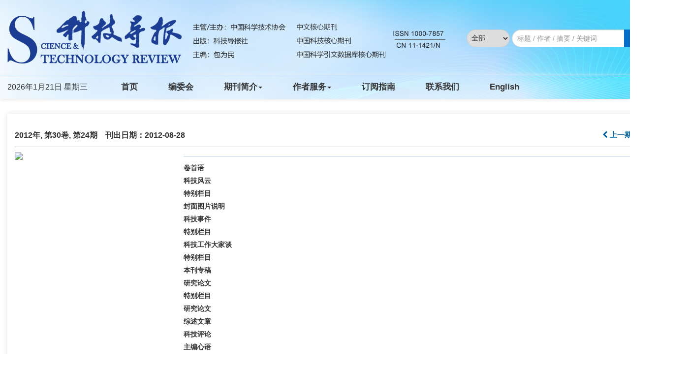

--- FILE ---
content_type: text/html;charset=UTF-8
request_url: http://www.kjdb.org/CN/volumn/volumn_1187.shtml
body_size: 26177
content:
<!DOCTYPE html>
<HTML xmlns:mml="http://www.w3.org/1998/Math/MathML">
<HEAD>
<TITLE>科技导报</TITLE>
<META http-equiv=Content-Type content="text/html; charset=utf-8">













<link href="/js/bootstrap/css/bootstrap.min.css" rel="stylesheet">
<link rel="stylesheet" href="/develop/static/common/css/css.css">
<link rel="stylesheet" href="/js/jqpagination/jqpagination.css" />
<script src="/js/jquery/jquery.min.js"></script>
<script src="/js/bootstrap/js/bootstrap.min.js"></script>
<script type="text/javascript" src="/js/jquery/jquery.qrcode.min.js"></script>
<script src="/develop/static/common/js/common_cn.js"></script>
<script src="/develop/static/common/js/component_cn.js"></script>
<script language="javascript" src="/js/store.js"></script>
<script language="javascript" src="/develop/static/common/js/download_cn.js"></script>
<script language="javascript" src="/js/My97DatePicker/WdatePicker.js"></script>
<link rel="stylesheet" href="/develop/static/common/bootstrap/js/font-awesome.min.css">

<script>
	$(document).ready(function(){
		$("title").text($("title").text().replace(/<\/?[^>]*>/g,""));
	});
</script>








<meta name="renderer"  content="webkit">
<meta http-equiv="X-UA-Compatible" content="IE=edge,chrome=1">
<meta http-equiv="Content-Type" content="text/html; charset=utf-8" />
<meta http-equiv="windows-target" content="_top">
<meta name="robots" content="follow,noarchive"/>

<meta name="keywords" content="科技导报"> <!-- 中文刊名 -->


<meta name="keywords" content="Science & Technology Review">  <!-- 英文刊名 -->

<meta name="description" content="Science & Technology Review">  <!-- 刊名缩写 -->
<meta name="generator" content="Magtech">  

<LINK rel=stylesheet type=text/css href="/js/manu/lrtk.css">
<script language="javascript" src="/js/manu/manu.js"></script>
<link rel="stylesheet" href="/js/colorbox/colorbox.css" />
<script src="/js/colorbox/jquery.colorbox.js"></script>

<script>
MathJax = {
tex: {
inlineMath: [['$', '$'], ['\\(', '\\)']]
},
svg: {
fontCache: 'global'
}
};
</script>
<script type="text/javascript" id="MathJax-script" async src="/js/mathJax3.0/tex-mml-chtml.js"></script>
<!--[if lt IE 9]>
<script src="https://cdn.bootcss.com/html5shiv/3.7.3/html5shiv.min.js"></script>
<script src="https://cdn.bootcss.com/respond.js/1.4.2/respond.min.js"></script>
<![endif]-->


<script language="javascript">
function collectArticle(id) {
	var url = window.location.href;
	jQuery.ajax({
		url: $("#mag-common-journal-url").val()+"/CN/user/addCollectArticle.do",
		data: {
			"articleId": id,
			"url": url
		},
		type: "post",
		success: function(res) {
			if (res == "true") {
				mag_layer({content:"收藏成功！"});
			} else if (res == "false") {
				mag_layer({content:"您已经收藏过该篇文章啦！"});
			} else if (res.length > 5) {
				window.location.href = $("#mag-common-journal-url").val()+"/CN/user/userInfo_cn.jsp?url=" + res;
			} else {
				mag_layer({content:"收藏失败！"});
			}
		},
		error: function() {
			mag_layer({content:"收藏失败！"});
		}
	});
}

//可视化开始
$(document).ready(function(){
    var arrSpan=$("[id^='span_visual_article_']");
    if(arrSpan && arrSpan.length && arrSpan.length>0 ){
        for(var i=0;i<arrSpan.length;i++){
            var articleID=arrSpan[i].id.toString().replace("span_visual_article_","");
            jQuery.getJSON($("#mag-common-journal-url").val()+"/CN/lexeme/existsCnctstInArticle.do?articleID="+articleID, null, function(json){
                if(json.result){
                    $("#span_visual_article_"+json.articleID).show();
                }
            });
        }
    }
});
//可视化结束

//整期购买
$(document).ready(function(){
	if($("#volumn_"+$("#mag-current-volumn-id").val()+"_buy").length>0){
		mag_ajax({
			url:$("#mag-common-contextPath").val()+"/CN/article/getVolumnInfoForBuy.do?" + new Date().getTime(),
			data:{volumnId:$("#mag-current-volumn-id").val()},
			dataType:"json",
			success:function(data){
				if(data.volumn.volumnDownloadControl==4){//可购买
					$("#volumn_"+$("#mag-current-volumn-id").val()+"_buy").show();
				}
			}
		});
	}
});

$(document).ready(function(){
	$(".figureClass").colorbox({rel:'figureClass', transition:"none", width:"80%", height:"80%"});
	
});
//选中文章  文章块  变色
function hightlightrowaction(rowid) {
	var thisrow = $("#"+rowid);
	if ($(thisrow).hasClass("selectedrow")) {
		$(thisrow).removeClass("selectedrow");
		$(thisrow).addClass("noselectrow");
	} else {
		$(thisrow).addClass("selectedrow");
		$(thisrow).removeClass("noselectrow");
	}
}

function selectall(argu,checkBoxName){
	var obj = document.getElementsByName(checkBoxName);
    for(var i= 0;i<obj.length;i++){
		obj[i].checked = argu.checked;
        //hightlightrowaction('art'+obj[i].value);
        var thisrow = $("#art"+obj[i].value);
        if(obj[i].checked){
        	if (!$(thisrow).hasClass("selectedrow")) {
				$(thisrow).addClass("selectedrow");
				$(thisrow).removeClass("noselectrow");
			}
        }else{
        	if ($(thisrow).hasClass("selectedrow")) {
				$(thisrow).removeClass("selectedrow");
				$(thisrow).addClass("noselectrow");
			}
        }
    }
}
//文章图片显示隐藏用
function togthumb() {
	$(".apwrap").toggleClass("hiden");
	if($('.apwrap').hasClass('hiden'))
		$("#thumbtn").attr("src", $("#mag-common-journal-url").val()+"/images/sele_pic2.png");
	else
		$("#thumbtn").attr("src", $("#mag-common-journal-url").val()+"/images/sele_pic1.png");
}
//导出
function downloadCitations(type){
	var flag=0;
	var ids="";
	var obj = document.getElementsByName('pid');
	for(var i= 0;i<obj.length;i++){
		if(obj[i].checked){
			flag=1;
			ids+=obj[i].value+",";
		}
    }
	if(flag==0){
		mag_layer({content:"请选择文章!"});
		return  false;
	}
	window.location.href=$("#mag-common-journal-url").val()+"/CN/article/getTxtFiles.do?fileType="+type+"&articleIds="+ids;
}
function DrawImage(ImgD,FitWidth,FitHeight){
	var image=new Image();
	image.src=ImgD.src;
	if(image.width>0 && image.height>0){
		if(image.width/image.height>= FitWidth/FitHeight){
			if(image.width>FitWidth){
				ImgD.width=FitWidth;
				ImgD.height=(image.height*FitWidth)/image.width;
			}else{
				ImgD.width=image.width;
				ImgD.height=image.height;
			}
		} else{
			if(image.height>FitHeight){
				ImgD.height=FitHeight;
				ImgD.width=(image.width*FitHeight)/image.height;
			}else{
				ImgD.width=image.width;
				ImgD.height=image.height;
			}
		}
	}
}


function exportCitations(){
	var articleSelected=false;
	var ids=''
	var checkboxs = document.getElementsByName("pid");
	if(checkboxs && checkboxs.length && checkboxs.length>0){
		for(var i=0;i<checkboxs.length;i++){
			if(checkboxs[i].checked){
				articleSelected=true;
				if(ids==''){
					ids += checkboxs[i].value;
				}else{
					ids += ','+checkboxs[i].value;
				}
			}
		}
	}
	if(articleSelected){
		$("#export-citation-form-ids").val(ids);
		mag_layer({
			type:4,
			title:'导出引用',
			dom:'export-citation-div'
		})
	}else{
		mag_layer({content:'请选择文章.'});
	}
}

//导出
function downloadCitations(){
	mag_layer_close();
	$("#export-citation-form").submit();
}

</SCRIPT>

<style type="text/css">
.hiden {
  display: none;
}
.black_overlay{
    display: none;
    position: absolute;
    top: 0%;
    left: 0%;
    width: 100%;
    height: 100%;
    background-color: #D8D8D8;
    z-index:1001;
    -moz-opacity: 0.8;
    opacity:.80;
    filter: alpha(opacity=80);
}
.waiting_content {
    display: none;
    position: absolute;
    top: 15%;
    left: 25%;
    width: 50%;
    padding: 16px;
    border: 1px solid orange;
    background-color: white;
    z-index:1002;
    overflow: auto;
}
.STYLE58{
	text-indent: 2em;
}
</style>









<meta name="google-site-verification" content="GqftDyjkbLznCjwJH3xdvsEi1ZnXlVqxWMeQ5H2MD38" />
<meta name="viewport" content="width=device-width, initial-scale=1">

<meta http-equiv="X-UA-Compatible" content="IE=edge">
<!--顶部快速导航下拉导航菜单特效css-->
<link rel="stylesheet" href="http://www.kjdb.org/images/1000-7857/css/bootsnav.css">
<!--网站css-->
<link rel="stylesheet" href="http://www.kjdb.org/images/1000-7857/css/font-awesome.min.css">
<link rel="stylesheet" href="http://www.kjdb.org/images/1000-7857/css/css.css">
<script src="http://www.kjdb.org/images/1000-7857/js/indexjs.js"></script>

</HEAD>
<body>



















<input type="hidden" id="mag-common-contextPath" value=""/>

<div id="mag-component-store-div" style="display:none;"></div>
			
<!-- 模态框（Modal） -->
<div class="modal fade" id="magModal" tabindex="-1" role="dialog" data-keyboard=false data-backdrop='static' aria-labelledby="magModalLabel" aria-hidden="true">
	<div class="modal-dialog">
		<div class="modal-content">
			<div class="modal-header">
				<button buttonGroup="0" type="button"  class="close"  aria-hidden="true" onclick="mag_layer_close();">
					&times;
				</button>
				<h4 class="modal-title" id="magModalLabel">
					模态框（Modal）标题
				</h4>
			</div>
			<div class="modal-body" id="mag-modal-body" style="overflow:auto;">
				在这里添加一些文本
			</div>
			<div id="mag-layer-button-div" class="modal-footer">
				<button buttonGroup="1" type="button"  class="btn btn-default"  onclick="mag_layer_close();">关闭
				</button>
				<button buttonGroup="2" type="button"  class="btn btn-default"  onclick="mag_layer_close();">关闭
				</button>
				<button buttonGroup="2" type="button" class="btn btn-primary" onclick="mag_submit()" id="mag_layer_submit_button_2">
					提交更改
				</button>
				<button buttonGroup="3" type="button"  class="btn btn-default"  onclick="mag_layer_close();">取消
				</button>
				<button buttonGroup="3" type="button" class="btn btn-primary" onclick="mag_submit()" id="mag_layer_submit_button_3">
					确定并提交
				</button>
				
			</div>
		</div><!-- /.modal-content -->
	</div><!-- /.modal -->
</div>

<div id="magModal_2" style="display:none;position:fixed;left:0px;top:0px;right:0px;bottom:0px;z-index:1060">
	<div class="modal-dialog" style="margin-top:60px;">
		<div class="modal-content">
			<div class="modal-header">
				<button buttonGroup="0" type="button" id="mag-madal-close_bt_2"  class="close"  aria-hidden="true" onclick="mag_layer_close_2();">
					&times;
				</button>
				<h4 class="modal-title" id="magModalLabel_2">
					模态框（Modal）标题
				</h4>
			</div>
			<div id="modal-body_2" class="modal-body"></div>
		</div>
	</div>
</div>

<!-- 模态框-Tab -->
<div class="modal fade" id="magTabModal" tabindex="-1" role="dialog" data-keyboard=false data-backdrop='static' aria-labelledby="magTabModalLabel" aria-hidden="true">
	<div class="modal-dialog">
		<div class="modal-content">
			<div class="modal-header" style="border-bottom:0px;padding:15px 0px;">
				<button type="button" class="close" data-dismiss="modal" aria-hidden="true" style="padding-right:15px;">
					&times;
				</button>
				
<ul id="magTab" class="nav nav-tabs">

</ul>
			</div>
			<div class="modal-body">
				
<div id="magTabContent" class="tab-content">

</div>
			</div>
			<div id="mag-tablayer-button-div" class="modal-footer">
				
			</div>
			
		</div><!-- /.modal-content -->
	</div><!-- /.modal -->
</div>



<div style="display:none;">
	<iframe id="mag_sendLongReq_iframe" name="mag_sendLongReq_iframe"></iframe>
	<iframe id="mag_cma_sso_login_iframe" name="mag_cma_sso_login_iframe"></iframe>
</div>
<input type="hidden" id="mag_cma_sso_authorizeUrl" value=""/>
		

<input type="hidden" id="mag-common-journal-url" value="http://www.kjdb.org"/>
<input type="hidden" id="mag-common-journal-issn" value="1000-7857"/>
<input type="hidden" id="mag-current-volumn-id" value="1187"/>

<!--Export弹出-->
<div id="export-citation-div" class="" style="display:none;">
	<form id="export-citation-form" action="http://www.kjdb.org/CN/article/exportCitation.do">
	<input type="hidden" id="export-citation-form-ids" name="articleIds" />
	<div class="panel panel-warning" style="color:gray;">
		下载引用文件后，可以用常见的文献管理软件打开和编辑，包括: BibTex, EndNote, ProCite, RefWorks, and Reference Manager.
	</div>
	<div class="panel panel-info">
		<div class="panel-heading">
			<h4 class="panel-title">选择文件类型/文献管理软件名称</h4>
		</div>
		<div class="panel-body">
			<div class="radio">
				<label> <input type="radio" value="Ris" checked="checked" name="fileType">
					RIS (ProCite, Reference Manager)
				</label>
			</div>
			<div class="radio">
				<label> <input type="radio" value="BibTex" name="fileType">
					BibTeX
				</label>
			</div>
		</div>
	</div>
	<div class="panel panel-warning">
		<div class="panel-heading">
			<h4 class="panel-title">选择包含的内容</h4>
		</div>
		<div class="panel-body">
			<div class="radio">
				<label> <input type="radio" value="md" checked="checked" name="contentType">
					仅文章引用信息
				</label>
			</div>
			<div class="radio">
				<label> <input type="radio" value="ab" name="contentType">
					引用信息及摘要
				</label>
			</div>
		</div>
	</div>
	
	<button type="button" class="btn btn-lg btn-primary modal-button" style="width:50%;margin:0 auto;display: block;padding: 7px;"
		onclick="downloadCitations()">导出</button>
	</form>
</div>
<!--Export弹出end-->


<!--头部-->
<script src='https://tongji.journalreport.cn/mstatistics.service.js' ></script><script>recordAdd('457af8fab4e443abb23f2a85b43ca9b4')</script>


<script language="javascript">
	function tabChange(obj, id) {
		var arrayli = obj.parentNode.getElementsByTagName("li"); //获取li数组
		var arrayul = document.getElementById(id).getElementsByTagName("ul"); //获取ul数组
		for (i = 0; i < arrayul.length; i++) {
			if (obj == arrayli[i]) {
				arrayli[i].className = "cli";
				arrayul[i].className = "";
			} else {
				arrayli[i].className = "";
				arrayul[i].className = "hidden";
			}
		}
	}
</script>
<style type="text/css">
.tabbox {
	width: 400px;
	margin-top: 5px;
	margin-bottom: 5px
}

.tabmenu {
	width: 400px;
	height: 28px;
	border-left: 1px solid #CCC;
	border-top: 1px solid #ccc;
}

.tabmenu ul {
	margin: 0;
	padding: 0;
	list-style-type: none;
}

.tabmenu li {
	text-align: center;
	float: left;
	display: block;
	width: 99px;
	overflow: hidden;
	background-color: #f1f1f1;
	line-height: 27px;
	border-right: #ccc 1px solid;
	border-bottom: #ccc 1px solid;
	display: inline;
}

.tabmenu .cli {
	text-align: center;
	float: left;
	display: block;
	width: 99px;
	overflow: hidden;
	background-color: #fff;
	line-height: 27px;
	border-right: #ccc 1px solid;
	border-bottom: #fff 1px solid;
	display: inline;
	cursor: pointer;
	color: #c30000;
	font-weight: bold
}

#tabcontent {
	width: 399px;
	background-color: #fff;
	border-left: #CCC 1px solid;
	border-right: #CCC 1px solid;
	border-bottom: #CCC 1px solid;
	height: 65px;
}

#tabcontent ul {
	margin: 0;
	padding: 5px;
	list-style-type: none;
}

#tabcontent .hidden {
	display: none;
}

img[src*='.traceImg']{
	width:44px;
	height:22px;
}
</style>

<!--头部-->
<div class="header">
<div class="container ptb">
<div class="row">
		<div class="col-lg-8 col-md-8 hidden-sm hidden-xs"><img src="http://www.kjdb.org/images/1000-7857/images/banner.png" class="img-responsive"></div>		
		<div class="hidden-lg hidden-md col-sm-6"><img src="http://www.kjdb.org/images/1000-7857/images/banner_mobile.png" class="img-responsive"></div>	
			
		<div class="col-lg-4 col-md-4 col-sm-6">
			 <div class="article-search">
				<div mag-component-type="ajaxPage" mag-page-url="http://www.kjdb.org/CN/article/quickSearch.do"></div>
			 </div>	
		</div>
</div>	
</div>

<div class="daohang">
<div class="navbar site-nav">
	<div class="navbar-header">
		<button class="navbar-toggle collapsed" type="button" data-toggle="collapse" data-target=".navbar-collapse">
			<span class="sr-only">Toggle navigation</span>
			<span class="icon-bar"></span>
			<span class="icon-bar"></span>
			<span class="icon-bar"></span>
		</button>
		<a class="navbar-brand visible-xs" href=""></a>
	</div>
	<div class="navbar-collapse collapse" role="navigation">
		<div class="niandate hidden-sm hidden-xs">
			<script language="JavaScript" type="text/javascript">today=new Date();
			function initArray(){
			this.length=initArray.arguments.length
			for(var i=0;i<this.length;i++)
			this[i+1]=initArray.arguments[i]  }
			var d=new initArray(
			" 星期日",
			" 星期一",
			" 星期二",
			" 星期三",
			" 星期四",
			" 星期五",
			" 星期六");
			document.write(
			" ",
			today.getFullYear(),"年",
			today.getMonth()+1,"月",
			today.getDate(),"日",
			d[today.getDay()+1],
			"" );
		   </script>	
		</div>
		<ul class="nav navbar-nav">
			<li><a href="http://www.kjdb.org/CN/home">首页</a></li>
			<li><a href="http://www.kjdb.org/CN/column/column1.shtml">编委会</a></li>
			<li role="presentation" class="dropdown">
			   <a href="#" class="dropdown-toggle" data-toggle="dropdown">期刊简介<b class="caret"></b></a>
			    <ul class="dropdown-menu">
				   <li role="presentation"><a role="menuitem" tabindex="-1" href="http://www.kjdb.org/CN/column/column2.shtml">期刊介绍</a></li>
				   <li role="presentation"><a role="menuitem" tabindex="-1" href="http://www.kjdb.org/CN/column/column3.shtml">数据库收录及获奖</a></li>
				  
				</ul>
			</li>
   	        <li role="presentation" class="dropdown">
			   <a href="#" class="dropdown-toggle" data-toggle="dropdown">作者服务<b class="caret"></b></a>
			    <ul class="dropdown-menu">
				   <li role="presentation"><a role="menuitem" tabindex="-1" href="http://www.kjdb.org/CN/column/column7.shtml">投稿指南</a></li>
				  
				   <li role="presentation"><a role="menuitem" tabindex="-1" href="http://www.kjdb.org/CN/column/column12.shtml">下载中心</a></li>
				 
				</ul>
			</li>
   	       
	   	
		    
			<li><a href="http://www.kjdb.org/CN/column/column20.shtml">订阅指南</a></li>
			<li><a href="http://www.kjdb.org/CN/column/column21.shtml">联系我们</a></li>
			<li><a href="http://www.kjdb.org/EN/home" target="_blank">English</a></li>


		</ul>
	</div>
</div>
</div>   

</div>



<!--中间-->
<div class="container">
    <div class="row">
    
   
    
    <div class="col-lg-9 col-md-9 m-center">
			<div class="current_list box1">		
			
			<!--当期-->
	            <section class="j-article">
	                <h3 class="latest-issue">
                     2012年, 第30卷, 第24期　刊出日期：2012-08-28
					<div class="j-sx">
						<span mag-component-type="previousIssue" mag-volumnId="1187"></span>
						&nbsp;&nbsp;
						<span mag-component-type="nextIssue" mag-volumnId="1187"></span>
					</div>
                	</h3>
	     
<div class="fm_lm">
		 <div class="row">
				<div class="col-lg-md-3 col-sm-3">
					<div class="qkxx_fm"><img src="http://www.kjdb.org/fileup/1000-7857/COVER/20230614173244.jpg" class="img-responsive"></div>
				</div>
				<div class="col-lg-md-9 col-sm-9 padding-0">
					<div class="qkxx_fmwz">
											                				                				  								                <a href="#卷首语">
				                卷首语</a>
				                <br>
				                				                										                				                				  								                <a href="#科技风云">
				                科技风云</a>
				                <br>
				                				                										                				                				  								                <a href="#特别栏目">
				                特别栏目</a>
				                <br>
				                				                										                				                				  								                <a href="#封面图片说明">
				                封面图片说明</a>
				                <br>
				                				                										                				                				  								                <a href="#科技事件">
				                科技事件</a>
				                <br>
				                				                										                				                				  								                <a href="#特别栏目">
				                特别栏目</a>
				                <br>
				                				                										                				                				  								                <a href="#科技工作大家谈">
				                科技工作大家谈</a>
				                <br>
				                				                										                				                				  								                <a href="#特别栏目">
				                特别栏目</a>
				                <br>
				                				                										                				                				  														                				                				  														                				                				  								                <a href="#本刊专稿">
				                本刊专稿</a>
				                <br>
				                				                										                				                				  								                <a href="#研究论文">
				                研究论文</a>
				                <br>
				                				                										                				                				  														                				                				  														                				                				  														                				                				  														                				                				  														                				                				  								                <a href="#特别栏目">
				                特别栏目</a>
				                <br>
				                				                										                				                				  								                <a href="#研究论文">
				                研究论文</a>
				                <br>
				                				                										                				                				  														                				                				  														                				                				  														                				                				  														                				                				  														                				                				  								                <a href="#综述文章">
				                综述文章</a>
				                <br>
				                				                										                				                				  								                <a href="#科技评论">
				                科技评论</a>
				                <br>
				                				                										                				                				  														                				                				  														                				                				  														                				                				  								                <a href="#主编心语">
				                主编心语</a>
				                <br>
				                				                										                				                				  								                <a href="#科技职场">
				                科技职场</a>
				                <br>
				                				                										                				                				  														                				                				  								                <a href="#特别栏目">
				                特别栏目</a>
				                <br>
				                				                										                				                				  								                <a href="#科技职场">
				                科技职场</a>
				                <br>
				                				                										                				                				  								                <a href="#特别栏目">
				                特别栏目</a>
				                <br>
				                				                										                				                				  														                							
														<br>
												
					</div>
					
				  
				  	
				</div>
			</div>
			</div> 		 
		<div class="row" style="margin:18px 0;">
        				</div>
	                <ul class="article-choose">
						<li>
							<div class="choose">
								<input class="article_checkbox" onclick="javascript:selectall(this,'pid');"  alt="Select" type="checkbox" id="sel"> <span>全选</span>
							</div>
							<div class="other-tools">
								<span class="other-tools-l"><i class="fa fa-share-square-o" onclick="exportCitations();" title="导出引用"></i></span> 
								
								<span class="fengexian"> | </span> <span class="other-tools-r">
									<i class="fa fa-align-left" title="简洁列表"></i> <i class="fa fa-file-text active" title="带摘要列表"></i> <i class="fa fa-file-image-o " title="带图片列表"></i>
								</span>
							</div>
						</li>
					</ul>
					
	                <ul class="article-list">
		                		                		                		  				
		  						                <div class="articlesectionlisting">
		                <a name="卷首语"></a>
		                <div class=dbt_header>卷首语</div>
		                </div>
		                		                		               
	                	<li id="art9582" class="noselectrow">
	                		<div class="article-checkbox">
								<INPUT id='thisart_9582' class=article_checkbox onclick="hightlightrowaction('art9582')" value='9582' alt=Select type=checkbox name=pid> 
	                  			<LABEL class=hidelabel for='thisart_9582'>Select</LABEL>
							</div>
							<div class="article-l article-w">
							 <!-- <span class="j-column">卷首语</span> -->
								<div class="j-title-1">
									<a href="http://www.kjdb.org/CN/Y2012/V30/I24/3" target="_blank">高碳能源——煤的低二氧化碳排放和高附加值利用</a> <span mag-component-type="articleStatusIcon" mag-articleId="9582"></span>
								</div>
							<div class="j-author">金涌</div>
							
							<div class="j-volumn-doi">
								<span class="j-volumn">
								. 2012, 30(24): 3-3.
								</span>
															</div>
							<div class="j-btn">
								<span class="article-abstract">
								<a class="j-abs" href="http://www.kjdb.org/CN/Y2012/V30/I24/3" target="_blank">摘要</a> (<span class="red">





<span id="mag-getDinajiShu-9582"></span>
<script>
$("#mag-getDinajiShu-9582").load('/CN/article/getDianJiShu.jsp?articleid=9582&ajax=true');
</script>
	
</span>)
								</span>
								<span class="article-pdf">	
																	<a class="j-pdf" href="javascript:;" onclick="lsdy1('PDF','9582');return false;">PDF全文</a> (<span class="red">




	
<span id="mag-getXiaZaiShu-9582"></span>
<script>
$("#mag-getXiaZaiShu-9582").load('/CN/article/getXiaZaiShu.jsp?articleid=9582&ajax=true');
</script>
	


</span>)
																								</span>
								<span class="richhtml">
										                            <a class="j-html" href="http://html.rhhz.net/kjdb/20122401.htm">HTML</a>
																</span>
								<span class="knomap" id="span_visual_article_9582">
									&nbsp;<img src="/images/knowledge_map.png" width="16" height="16" />
									<a href="http://www.kjdb.org/CN/lexeme/showArticleByLexeme.do?articleID=9582">可视化</a>
	                            </span>
								
								<span class="shoucang">
									&nbsp;<img src="/images/1000-7857/reb.png" width="16" height="16" />
									<a href="javascript:;" onclick="collectArticle('9582');">
										<span class="shouc">收藏</span>
									</a>
								</span>
							</div>
							
								<div class="j-abstract">
									据统计2010年世界探明化石能源储量天然气占21.1%,煤炭占54.78%,石油占24.12%,而同年的化石能源消费结构为天然气占27.37%,煤炭占34.05%,石油占35.58%(2011年世界能源统计报告).可见煤炭的储采比远大于石油,将成为未来化石能源的主力.而我国化石能源探明储量比例约为煤96.14%,石油1.78%,天然气2.08%,而从消费角度看,近年来虽然石油对外依存度已超过一半,而煤炭仍能占国内一次能源的70%左右.煤炭作为中国的主导化石能源是难以改变的.
								</div>
							
	
								
							</div>
							
								                	</li>
	                	                		                		  				
		  						                <div class="articlesectionlisting">
		                <a name="科技风云"></a>
		                <div class=dbt_header>科技风云</div>
		                </div>
		                		                		               
	                	<li id="art9575" class="noselectrow">
	                		<div class="article-checkbox">
								<INPUT id='thisart_9575' class=article_checkbox onclick="hightlightrowaction('art9575')" value='9575' alt=Select type=checkbox name=pid> 
	                  			<LABEL class=hidelabel for='thisart_9575'>Select</LABEL>
							</div>
							<div class="article-l article-w">
							 <!-- <span class="j-column">科技风云</span> -->
								<div class="j-title-1">
									<a href="http://www.kjdb.org/CN/Y2012/V30/I24/7" target="_blank">和“好奇”号一起看宇宙</a> <span mag-component-type="articleStatusIcon" mag-articleId="9575"></span>
								</div>
							<div class="j-author">杨书卷</div>
							
							<div class="j-volumn-doi">
								<span class="j-volumn">
								. 2012, 30(24): 7-7.
								</span>
															</div>
							<div class="j-btn">
								<span class="article-abstract">
								<a class="j-abs" href="http://www.kjdb.org/CN/Y2012/V30/I24/7" target="_blank">摘要</a> (<span class="red">





<span id="mag-getDinajiShu-9575"></span>
<script>
$("#mag-getDinajiShu-9575").load('/CN/article/getDianJiShu.jsp?articleid=9575&ajax=true');
</script>
	
</span>)
								</span>
								<span class="article-pdf">	
																	<a class="j-pdf" href="javascript:;" onclick="lsdy1('PDF','9575');return false;">PDF全文</a> (<span class="red">




	
<span id="mag-getXiaZaiShu-9575"></span>
<script>
$("#mag-getXiaZaiShu-9575").load('/CN/article/getXiaZaiShu.jsp?articleid=9575&ajax=true');
</script>
	


</span>)
																								</span>
								<span class="richhtml">
										                            <a class="j-html" href="http://html.rhhz.net/kjdb/20122402.htm">HTML</a>
																</span>
								<span class="knomap" id="span_visual_article_9575">
									&nbsp;<img src="/images/knowledge_map.png" width="16" height="16" />
									<a href="http://www.kjdb.org/CN/lexeme/showArticleByLexeme.do?articleID=9575">可视化</a>
	                            </span>
								
								<span class="shoucang">
									&nbsp;<img src="/images/1000-7857/reb.png" width="16" height="16" />
									<a href="javascript:;" onclick="collectArticle('9575');">
										<span class="shouc">收藏</span>
									</a>
								</span>
							</div>
							
								<div class="j-abstract">
									耗资25亿美元的“好奇”号项目被美国宇航局渲染成一部好莱坞大片,并给予众多的“有趣”插曲,就是激发人们强烈的兴趣,鼓励更多的年轻人投身航天事业.
								</div>
							
	
								
							</div>
							
								                	</li>
	                	                		                		  				
		  						                <div class="articlesectionlisting">
		                <a name="特别栏目"></a>
		                <div class=dbt_header>特别栏目</div>
		                </div>
		                		                		               
	                	<li id="art9578" class="noselectrow">
	                		<div class="article-checkbox">
								<INPUT id='thisart_9578' class=article_checkbox onclick="hightlightrowaction('art9578')" value='9578' alt=Select type=checkbox name=pid> 
	                  			<LABEL class=hidelabel for='thisart_9578'>Select</LABEL>
							</div>
							<div class="article-l article-w">
							 <!-- <span class="j-column">特别栏目</span> -->
								<div class="j-title-1">
									<a href="http://www.kjdb.org/CN/Y2012/V30/I24/8" target="_blank">2012-24 科技新闻媒体关注指数排行榜</a> <span mag-component-type="articleStatusIcon" mag-articleId="9578"></span>
								</div>
							<div class="j-author">高靖云(实习生);李娜</div>
							
							<div class="j-volumn-doi">
								<span class="j-volumn">
								. 2012, 30(24): 8-8.
								</span>
															</div>
							<div class="j-btn">
								<span class="article-abstract">
								<a class="j-abs" href="http://www.kjdb.org/CN/Y2012/V30/I24/8" target="_blank">摘要</a> (<span class="red">





<span id="mag-getDinajiShu-9578"></span>
<script>
$("#mag-getDinajiShu-9578").load('/CN/article/getDianJiShu.jsp?articleid=9578&ajax=true');
</script>
	
</span>)
								</span>
								<span class="article-pdf">	
																	<a class="j-pdf" href="javascript:;" onclick="lsdy1('PDF','9578');return false;">PDF全文</a> (<span class="red">




	
<span id="mag-getXiaZaiShu-9578"></span>
<script>
$("#mag-getXiaZaiShu-9578").load('/CN/article/getXiaZaiShu.jsp?articleid=9578&ajax=true');
</script>
	


</span>)
																								</span>
								<span class="richhtml">
										                            <a class="j-html" href="http://html.rhhz.net/kjdb/20122428.htm">HTML</a>
																</span>
								<span class="knomap" id="span_visual_article_9578">
									&nbsp;<img src="/images/knowledge_map.png" width="16" height="16" />
									<a href="http://www.kjdb.org/CN/lexeme/showArticleByLexeme.do?articleID=9578">可视化</a>
	                            </span>
								
								<span class="shoucang">
									&nbsp;<img src="/images/1000-7857/reb.png" width="16" height="16" />
									<a href="javascript:;" onclick="collectArticle('9578');">
										<span class="shouc">收藏</span>
									</a>
								</span>
							</div>
							
								<div class="j-abstract">
									
								</div>
							
	
								
							</div>
							
								                	</li>
	                	                		                		  				
		  						                <div class="articlesectionlisting">
		                <a name="封面图片说明"></a>
		                <div class=dbt_header>封面图片说明</div>
		                </div>
		                		                		               
	                	<li id="art9581" class="noselectrow">
	                		<div class="article-checkbox">
								<INPUT id='thisart_9581' class=article_checkbox onclick="hightlightrowaction('art9581')" value='9581' alt=Select type=checkbox name=pid> 
	                  			<LABEL class=hidelabel for='thisart_9581'>Select</LABEL>
							</div>
							<div class="article-l article-w">
							 <!-- <span class="j-column">封面图片说明</span> -->
								<div class="j-title-1">
									<a href="http://www.kjdb.org/CN/Y2012/V30/I24/8" target="_blank">煤层中双重孔隙介质渗流理论的应用</a> <span mag-component-type="articleStatusIcon" mag-articleId="9581"></span>
								</div>
							<div class="j-author">吴晓丽</div>
							
							<div class="j-volumn-doi">
								<span class="j-volumn">
								. 2012, 30(24): 8-8.
								</span>
															</div>
							<div class="j-btn">
								<span class="article-abstract">
								<a class="j-abs" href="http://www.kjdb.org/CN/Y2012/V30/I24/8" target="_blank">摘要</a> (<span class="red">





<span id="mag-getDinajiShu-9581"></span>
<script>
$("#mag-getDinajiShu-9581").load('/CN/article/getDianJiShu.jsp?articleid=9581&ajax=true');
</script>
	
</span>)
								</span>
								<span class="article-pdf">	
																	<a class="j-pdf" href="javascript:;" onclick="lsdy1('PDF','9581');return false;">PDF全文</a> (<span class="red">




	
<span id="mag-getXiaZaiShu-9581"></span>
<script>
$("#mag-getXiaZaiShu-9581").load('/CN/article/getXiaZaiShu.jsp?articleid=9581&ajax=true');
</script>
	


</span>)
																								</span>
								<span class="richhtml">
										                            <a class="j-html" href="http://html.rhhz.net/kjdb/20122403.htm">HTML</a>
																</span>
								<span class="knomap" id="span_visual_article_9581">
									&nbsp;<img src="/images/knowledge_map.png" width="16" height="16" />
									<a href="http://www.kjdb.org/CN/lexeme/showArticleByLexeme.do?articleID=9581">可视化</a>
	                            </span>
								
								<span class="shoucang">
									&nbsp;<img src="/images/1000-7857/reb.png" width="16" height="16" />
									<a href="javascript:;" onclick="collectArticle('9581');">
										<span class="shouc">收藏</span>
									</a>
								</span>
							</div>
							
								<div class="j-abstract">
									具有裂缝和孔隙两种类型孔隙的多孔介质称为双重孔隙介质.该类介质中裂缝主要作为流体的流动通道,孔隙主要作为流体的储集空间,裂缝和基质的渗透率差异较大.根据双重孔隙介质的概念,煤层具有大量微孔以及连接微孔的节理和裂隙,且孔隙的渗透率一般远小于裂隙的渗透率,因此,多数煤层可以看作双重孔隙介质.
								</div>
							
	
								
							</div>
							
								                	</li>
	                	                		                		  				
		  						                <div class="articlesectionlisting">
		                <a name="科技事件"></a>
		                <div class=dbt_header>科技事件</div>
		                </div>
		                		                		               
	                	<li id="art9586" class="noselectrow">
	                		<div class="article-checkbox">
								<INPUT id='thisart_9586' class=article_checkbox onclick="hightlightrowaction('art9586')" value='9586' alt=Select type=checkbox name=pid> 
	                  			<LABEL class=hidelabel for='thisart_9586'>Select</LABEL>
							</div>
							<div class="article-l article-w">
							 <!-- <span class="j-column">科技事件</span> -->
								<div class="j-title-1">
									<a href="http://www.kjdb.org/CN/Y2012/V30/I24/9" target="_blank">癌症干细胞之争到底在争什么</a> <span mag-component-type="articleStatusIcon" mag-articleId="9586"></span>
								</div>
							<div class="j-author">李娜</div>
							
							<div class="j-volumn-doi">
								<span class="j-volumn">
								. 2012, 30(24): 9-9.
								</span>
															</div>
							<div class="j-btn">
								<span class="article-abstract">
								<a class="j-abs" href="http://www.kjdb.org/CN/Y2012/V30/I24/9" target="_blank">摘要</a> (<span class="red">





<span id="mag-getDinajiShu-9586"></span>
<script>
$("#mag-getDinajiShu-9586").load('/CN/article/getDianJiShu.jsp?articleid=9586&ajax=true');
</script>
	
</span>)
								</span>
								<span class="article-pdf">	
																	<a class="j-pdf" href="javascript:;" onclick="lsdy1('PDF','9586');return false;">PDF全文</a> (<span class="red">




	
<span id="mag-getXiaZaiShu-9586"></span>
<script>
$("#mag-getXiaZaiShu-9586").load('/CN/article/getXiaZaiShu.jsp?articleid=9586&ajax=true');
</script>
	


</span>)
																								</span>
								<span class="richhtml">
										                            <a class="j-html" href="http://html.rhhz.net/kjdb/20122404.htm">HTML</a>
																</span>
								<span class="knomap" id="span_visual_article_9586">
									&nbsp;<img src="/images/knowledge_map.png" width="16" height="16" />
									<a href="http://www.kjdb.org/CN/lexeme/showArticleByLexeme.do?articleID=9586">可视化</a>
	                            </span>
								
								<span class="shoucang">
									&nbsp;<img src="/images/1000-7857/reb.png" width="16" height="16" />
									<a href="javascript:;" onclick="collectArticle('9586');">
										<span class="shouc">收藏</span>
									</a>
								</span>
							</div>
							
								<div class="j-abstract">
									一件非常可怕的事情是,通过化疗和放疗杀死所有癌细胞后,癌症仍有可能会卷土重来.因此学术界有观点认为,这是癌症干细胞在作怪.不过该说法多年来一直存有争议.最近3个独立科研团队的研究结果为癌症干细胞理论增添了新证据,同时也让争议重提.这3篇文章能提供有力的证据吗？癌症干细胞的理论能成立吗？ 专家们表示,争议还将在很长一段时间内存在.
								</div>
							
	
								
							</div>
							
								                	</li>
	                	                		                		  				
		  						                <div class="articlesectionlisting">
		                <a name="特别栏目"></a>
		                <div class=dbt_header>特别栏目</div>
		                </div>
		                		                		               
	                	<li id="art9568" class="noselectrow">
	                		<div class="article-checkbox">
								<INPUT id='thisart_9568' class=article_checkbox onclick="hightlightrowaction('art9568')" value='9568' alt=Select type=checkbox name=pid> 
	                  			<LABEL class=hidelabel for='thisart_9568'>Select</LABEL>
							</div>
							<div class="article-l article-w">
							 <!-- <span class="j-column">特别栏目</span> -->
								<div class="j-title-1">
									<a href="http://www.kjdb.org/CN/Y2012/V30/I24/10" target="_blank">2012-24 科技界声音</a> <span mag-component-type="articleStatusIcon" mag-articleId="9568"></span>
								</div>
							<div class="j-author">杨书卷</div>
							
							<div class="j-volumn-doi">
								<span class="j-volumn">
								. 2012, 30(24): 10-10.
								</span>
															</div>
							<div class="j-btn">
								<span class="article-abstract">
								<a class="j-abs" href="http://www.kjdb.org/CN/Y2012/V30/I24/10" target="_blank">摘要</a> (<span class="red">





<span id="mag-getDinajiShu-9568"></span>
<script>
$("#mag-getDinajiShu-9568").load('/CN/article/getDianJiShu.jsp?articleid=9568&ajax=true');
</script>
	
</span>)
								</span>
								<span class="article-pdf">	
																	<a class="j-pdf" href="javascript:;" onclick="lsdy1('PDF','9568');return false;">PDF全文</a> (<span class="red">




	
<span id="mag-getXiaZaiShu-9568"></span>
<script>
$("#mag-getXiaZaiShu-9568").load('/CN/article/getXiaZaiShu.jsp?articleid=9568&ajax=true');
</script>
	


</span>)
																								</span>
								<span class="richhtml">
										                            <a class="j-html" href="http://html.rhhz.net/kjdb/20122429.htm">HTML</a>
																</span>
								<span class="knomap" id="span_visual_article_9568">
									&nbsp;<img src="/images/knowledge_map.png" width="16" height="16" />
									<a href="http://www.kjdb.org/CN/lexeme/showArticleByLexeme.do?articleID=9568">可视化</a>
	                            </span>
								
								<span class="shoucang">
									&nbsp;<img src="/images/1000-7857/reb.png" width="16" height="16" />
									<a href="javascript:;" onclick="collectArticle('9568');">
										<span class="shouc">收藏</span>
									</a>
								</span>
							</div>
							
								<div class="j-abstract">
									
								</div>
							
	
								
							</div>
							
								                	</li>
	                	                		                		  				
		  						                <div class="articlesectionlisting">
		                <a name="科技工作大家谈"></a>
		                <div class=dbt_header>科技工作大家谈</div>
		                </div>
		                		                		               
	                	<li id="art9576" class="noselectrow">
	                		<div class="article-checkbox">
								<INPUT id='thisart_9576' class=article_checkbox onclick="hightlightrowaction('art9576')" value='9576' alt=Select type=checkbox name=pid> 
	                  			<LABEL class=hidelabel for='thisart_9576'>Select</LABEL>
							</div>
							<div class="article-l article-w">
							 <!-- <span class="j-column">科技工作大家谈</span> -->
								<div class="j-title-1">
									<a href="http://www.kjdb.org/CN/Y2012/V30/I24/11" target="_blank">构建广东专业镇创新网络国外经验借鉴</a> <span mag-component-type="articleStatusIcon" mag-articleId="9576"></span>
								</div>
							<div class="j-author">梁茹;周宇英</div>
							
							<div class="j-volumn-doi">
								<span class="j-volumn">
								. 2012, 30(24): 11-11.
								</span>
															</div>
							<div class="j-btn">
								<span class="article-abstract">
								<a class="j-abs" href="http://www.kjdb.org/CN/Y2012/V30/I24/11" target="_blank">摘要</a> (<span class="red">





<span id="mag-getDinajiShu-9576"></span>
<script>
$("#mag-getDinajiShu-9576").load('/CN/article/getDianJiShu.jsp?articleid=9576&ajax=true');
</script>
	
</span>)
								</span>
								<span class="article-pdf">	
																	<a class="j-pdf" href="javascript:;" onclick="lsdy1('PDF','9576');return false;">PDF全文</a> (<span class="red">




	
<span id="mag-getXiaZaiShu-9576"></span>
<script>
$("#mag-getXiaZaiShu-9576").load('/CN/article/getXiaZaiShu.jsp?articleid=9576&ajax=true');
</script>
	


</span>)
																								</span>
								<span class="richhtml">
										                            <a class="j-html" href="http://html.rhhz.net/kjdb/20122405.htm">HTML</a>
																</span>
								<span class="knomap" id="span_visual_article_9576">
									&nbsp;<img src="/images/knowledge_map.png" width="16" height="16" />
									<a href="http://www.kjdb.org/CN/lexeme/showArticleByLexeme.do?articleID=9576">可视化</a>
	                            </span>
								
								<span class="shoucang">
									&nbsp;<img src="/images/1000-7857/reb.png" width="16" height="16" />
									<a href="javascript:;" onclick="collectArticle('9576');">
										<span class="shouc">收藏</span>
									</a>
								</span>
							</div>
							
								<div class="j-abstract">
									截止2011年底,广东省级专业镇有326个,涵盖了机械、五金、纺织服装、家电、家具、汽配、建材、陶瓷、农业等传统产业以及电子信息、创意设计、电子商务、生态旅游和太阳能光伏、LED等新兴产业;建有公共创新服务平台196家,为大量中小企业提供技术创新、质量检测、人才培训等服务,逐步形成集行业技术创新中心、生产力促进中心、产学研结合基地、企业工程中心等多种形式的区域创新网络,成为推动各专业镇行业技术进步和经济焕发生机的主要动力.专业镇已然成为广东区县和乡镇经济发展的主力军和全省经济发展的重要增长极,对于广东经济社会发展的战略地位日益突出.
								</div>
							
	
								
							</div>
							
								                	</li>
	                	                		                		  				
		  						                <div class="articlesectionlisting">
		                <a name="特别栏目"></a>
		                <div class=dbt_header>特别栏目</div>
		                </div>
		                		                		               
	                	<li id="art9560" class="noselectrow">
	                		<div class="article-checkbox">
								<INPUT id='thisart_9560' class=article_checkbox onclick="hightlightrowaction('art9560')" value='9560' alt=Select type=checkbox name=pid> 
	                  			<LABEL class=hidelabel for='thisart_9560'>Select</LABEL>
							</div>
							<div class="article-l article-w">
							 <!-- <span class="j-column">特别栏目</span> -->
								<div class="j-title-1">
									<a href="http://www.kjdb.org/CN/Y2012/V30/I24/12" target="_blank">2012-24 科学共同体要闻</a> <span mag-component-type="articleStatusIcon" mag-articleId="9560"></span>
								</div>
							<div class="j-author">秦政</div>
							
							<div class="j-volumn-doi">
								<span class="j-volumn">
								. 2012, 30(24): 12-12.
								</span>
															</div>
							<div class="j-btn">
								<span class="article-abstract">
								<a class="j-abs" href="http://www.kjdb.org/CN/Y2012/V30/I24/12" target="_blank">摘要</a> (<span class="red">





<span id="mag-getDinajiShu-9560"></span>
<script>
$("#mag-getDinajiShu-9560").load('/CN/article/getDianJiShu.jsp?articleid=9560&ajax=true');
</script>
	
</span>)
								</span>
								<span class="article-pdf">	
																	<a class="j-pdf" href="javascript:;" onclick="lsdy1('PDF','9560');return false;">PDF全文</a> (<span class="red">




	
<span id="mag-getXiaZaiShu-9560"></span>
<script>
$("#mag-getXiaZaiShu-9560").load('/CN/article/getXiaZaiShu.jsp?articleid=9560&ajax=true');
</script>
	


</span>)
																								</span>
								<span class="richhtml">
										                            <a class="j-html" href="http://html.rhhz.net/kjdb/20122430.htm">HTML</a>
																</span>
								<span class="knomap" id="span_visual_article_9560">
									&nbsp;<img src="/images/knowledge_map.png" width="16" height="16" />
									<a href="http://www.kjdb.org/CN/lexeme/showArticleByLexeme.do?articleID=9560">可视化</a>
	                            </span>
								
								<span class="shoucang">
									&nbsp;<img src="/images/1000-7857/reb.png" width="16" height="16" />
									<a href="javascript:;" onclick="collectArticle('9560');">
										<span class="shouc">收藏</span>
									</a>
								</span>
							</div>
							
								<div class="j-abstract">
									
								</div>
							
	
								
							</div>
							
								                	</li>
	                	                		                		  				
		  						               
	                	<li id="art9555" class="noselectrow">
	                		<div class="article-checkbox">
								<INPUT id='thisart_9555' class=article_checkbox onclick="hightlightrowaction('art9555')" value='9555' alt=Select type=checkbox name=pid> 
	                  			<LABEL class=hidelabel for='thisart_9555'>Select</LABEL>
							</div>
							<div class="article-l article-w">
							 <!-- <span class="j-column">特别栏目</span> -->
								<div class="j-title-1">
									<a href="http://www.kjdb.org/CN/Y2012/V30/I24/13" target="_blank">2012-24 科技期刊亮点</a> <span mag-component-type="articleStatusIcon" mag-articleId="9555"></span>
								</div>
							<div class="j-author">高靖云(实习生);李娜</div>
							
							<div class="j-volumn-doi">
								<span class="j-volumn">
								. 2012, 30(24): 13-13.
								</span>
															</div>
							<div class="j-btn">
								<span class="article-abstract">
								<a class="j-abs" href="http://www.kjdb.org/CN/Y2012/V30/I24/13" target="_blank">摘要</a> (<span class="red">





<span id="mag-getDinajiShu-9555"></span>
<script>
$("#mag-getDinajiShu-9555").load('/CN/article/getDianJiShu.jsp?articleid=9555&ajax=true');
</script>
	
</span>)
								</span>
								<span class="article-pdf">	
																	<a class="j-pdf" href="javascript:;" onclick="lsdy1('PDF','9555');return false;">PDF全文</a> (<span class="red">




	
<span id="mag-getXiaZaiShu-9555"></span>
<script>
$("#mag-getXiaZaiShu-9555").load('/CN/article/getXiaZaiShu.jsp?articleid=9555&ajax=true');
</script>
	


</span>)
																								</span>
								<span class="richhtml">
										                            <a class="j-html" href="http://html.rhhz.net/kjdb/20122431.htm">HTML</a>
																</span>
								<span class="knomap" id="span_visual_article_9555">
									&nbsp;<img src="/images/knowledge_map.png" width="16" height="16" />
									<a href="http://www.kjdb.org/CN/lexeme/showArticleByLexeme.do?articleID=9555">可视化</a>
	                            </span>
								
								<span class="shoucang">
									&nbsp;<img src="/images/1000-7857/reb.png" width="16" height="16" />
									<a href="javascript:;" onclick="collectArticle('9555');">
										<span class="shouc">收藏</span>
									</a>
								</span>
							</div>
							
								<div class="j-abstract">
									
								</div>
							
	
								
							</div>
							
								                	</li>
	                	                		                		  				
		  						               
	                	<li id="art9556" class="noselectrow">
	                		<div class="article-checkbox">
								<INPUT id='thisart_9556' class=article_checkbox onclick="hightlightrowaction('art9556')" value='9556' alt=Select type=checkbox name=pid> 
	                  			<LABEL class=hidelabel for='thisart_9556'>Select</LABEL>
							</div>
							<div class="article-l article-w">
							 <!-- <span class="j-column">特别栏目</span> -->
								<div class="j-title-1">
									<a href="http://www.kjdb.org/CN/Y2012/V30/I24/14" target="_blank">2012-24 科技要闻</a> <span mag-component-type="articleStatusIcon" mag-articleId="9556"></span>
								</div>
							<div class="j-author">高靖云(实习生);杨书卷</div>
							
							<div class="j-volumn-doi">
								<span class="j-volumn">
								. 2012, 30(24): 14-14.
								</span>
															</div>
							<div class="j-btn">
								<span class="article-abstract">
								<a class="j-abs" href="http://www.kjdb.org/CN/Y2012/V30/I24/14" target="_blank">摘要</a> (<span class="red">





<span id="mag-getDinajiShu-9556"></span>
<script>
$("#mag-getDinajiShu-9556").load('/CN/article/getDianJiShu.jsp?articleid=9556&ajax=true');
</script>
	
</span>)
								</span>
								<span class="article-pdf">	
																	<a class="j-pdf" href="javascript:;" onclick="lsdy1('PDF','9556');return false;">PDF全文</a> (<span class="red">




	
<span id="mag-getXiaZaiShu-9556"></span>
<script>
$("#mag-getXiaZaiShu-9556").load('/CN/article/getXiaZaiShu.jsp?articleid=9556&ajax=true');
</script>
	


</span>)
																								</span>
								<span class="richhtml">
										                            <a class="j-html" href="http://html.rhhz.net/kjdb/20122432.htm">HTML</a>
																</span>
								<span class="knomap" id="span_visual_article_9556">
									&nbsp;<img src="/images/knowledge_map.png" width="16" height="16" />
									<a href="http://www.kjdb.org/CN/lexeme/showArticleByLexeme.do?articleID=9556">可视化</a>
	                            </span>
								
								<span class="shoucang">
									&nbsp;<img src="/images/1000-7857/reb.png" width="16" height="16" />
									<a href="javascript:;" onclick="collectArticle('9556');">
										<span class="shouc">收藏</span>
									</a>
								</span>
							</div>
							
								<div class="j-abstract">
									
								</div>
							
	
								
							</div>
							
								                	</li>
	                	                		                		  				
		  						                <div class="articlesectionlisting">
		                <a name="本刊专稿"></a>
		                <div class=dbt_header>本刊专稿</div>
		                </div>
		                		                		               
	                	<li id="art9549" class="noselectrow">
	                		<div class="article-checkbox">
								<INPUT id='thisart_9549' class=article_checkbox onclick="hightlightrowaction('art9549')" value='9549' alt=Select type=checkbox name=pid> 
	                  			<LABEL class=hidelabel for='thisart_9549'>Select</LABEL>
							</div>
							<div class="article-l article-w">
							 <!-- <span class="j-column">本刊专稿</span> -->
								<div class="j-title-1">
									<a href="http://www.kjdb.org/CN/Y2012/V30/I24/15" target="_blank">对我国汽车产业发展的一些思考</a> <span mag-component-type="articleStatusIcon" mag-articleId="9549"></span>
								</div>
							<div class="j-author">王务林</div>
							
							<div class="j-volumn-doi">
								<span class="j-volumn">
								. 2012, 30(24): 15-16.
								</span>
															</div>
							<div class="j-btn">
								<span class="article-abstract">
								<a class="j-abs" href="http://www.kjdb.org/CN/Y2012/V30/I24/15" target="_blank">摘要</a> (<span class="red">





<span id="mag-getDinajiShu-9549"></span>
<script>
$("#mag-getDinajiShu-9549").load('/CN/article/getDianJiShu.jsp?articleid=9549&ajax=true');
</script>
	
</span>)
								</span>
								<span class="article-pdf">	
																	<a class="j-pdf" href="javascript:;" onclick="lsdy1('PDF','9549');return false;">PDF全文</a> (<span class="red">




	
<span id="mag-getXiaZaiShu-9549"></span>
<script>
$("#mag-getXiaZaiShu-9549").load('/CN/article/getXiaZaiShu.jsp?articleid=9549&ajax=true');
</script>
	


</span>)
																								</span>
								<span class="richhtml">
										                            <a class="j-html" href="http://html.rhhz.net/kjdb/20122406.htm">HTML</a>
																</span>
								<span class="knomap" id="span_visual_article_9549">
									&nbsp;<img src="/images/knowledge_map.png" width="16" height="16" />
									<a href="http://www.kjdb.org/CN/lexeme/showArticleByLexeme.do?articleID=9549">可视化</a>
	                            </span>
								
								<span class="shoucang">
									&nbsp;<img src="/images/1000-7857/reb.png" width="16" height="16" />
									<a href="javascript:;" onclick="collectArticle('9549');">
										<span class="shouc">收藏</span>
									</a>
								</span>
							</div>
							
								<div class="j-abstract">
									我国汽车产业近年取得巨大成绩,为国家经济建设做出重大贡献,从量上看已经具备参与国际竞争的能力.取得这些成就的原因是多方面的,但是我认为有两个因素在我国汽车产业发展过程中起到了举足轻重的作用.
								</div>
							
	
								
							</div>
							
								                	</li>
	                	                		                		  				
		  						                <div class="articlesectionlisting">
		                <a name="研究论文"></a>
		                <div class=dbt_header>研究论文</div>
		                </div>
		                		                		               
	                	<li id="art9567" class="noselectrow">
	                		<div class="article-checkbox">
								<INPUT id='thisart_9567' class=article_checkbox onclick="hightlightrowaction('art9567')" value='9567' alt=Select type=checkbox name=pid> 
	                  			<LABEL class=hidelabel for='thisart_9567'>Select</LABEL>
							</div>
							<div class="article-l article-w">
							 <!-- <span class="j-column">研究论文</span> -->
								<div class="j-title-1">
									<a href="http://www.kjdb.org/CN/10.3981/j.issn.1000-7857.2012.24.001" target="_blank">煤层中双重孔隙介质渗流理论的应用</a> <span mag-component-type="articleStatusIcon" mag-articleId="9567"></span>
								</div>
							<div class="j-author">蔡强;牛丛丛;刘曰武;李海生</div>
							
							<div class="j-volumn-doi">
								<span class="j-volumn">
								. 2012, 30(24): 17-22.
								</span>
															
								<a class="j-doi" href="https://doi.org/10.3981/j.issn.1000-7857.2012.24.001">https://doi.org/10.3981/j.issn.1000-7857.2012.24.001</a>
															</div>
							<div class="j-btn">
								<span class="article-abstract">
								<a class="j-abs" href="http://www.kjdb.org/CN/10.3981/j.issn.1000-7857.2012.24.001" target="_blank">摘要</a> (<span class="red">





<span id="mag-getDinajiShu-9567"></span>
<script>
$("#mag-getDinajiShu-9567").load('/CN/article/getDianJiShu.jsp?articleid=9567&ajax=true');
</script>
	
</span>)
								</span>
								<span class="article-pdf">	
																	<a class="j-pdf" href="javascript:;" onclick="lsdy1('PDF','9567');return false;">PDF全文</a> (<span class="red">




	
<span id="mag-getXiaZaiShu-9567"></span>
<script>
$("#mag-getXiaZaiShu-9567").load('/CN/article/getXiaZaiShu.jsp?articleid=9567&ajax=true');
</script>
	


</span>)
																								</span>
								<span class="richhtml">
										                            <a class="j-html" href="http://html.rhhz.net/kjdb/20122407.htm">HTML</a>
																</span>
								<span class="knomap" id="span_visual_article_9567">
									&nbsp;<img src="/images/knowledge_map.png" width="16" height="16" />
									<a href="http://www.kjdb.org/CN/lexeme/showArticleByLexeme.do?articleID=9567">可视化</a>
	                            </span>
								
								<span class="shoucang">
									&nbsp;<img src="/images/1000-7857/reb.png" width="16" height="16" />
									<a href="javascript:;" onclick="collectArticle('9567');">
										<span class="shouc">收藏</span>
									</a>
								</span>
							</div>
							
								<div class="j-abstract">
									考虑煤层气稳定解吸和不稳定解吸特征,提出了两类窜流方式不同的双重孔隙介质煤层不定常渗流模型——双重孔隙介质煤层拟稳态和不稳态窜流不定常渗流模型.用有限体积法对其求解,并分析了两类模型在不同地质参数情况下的特征曲线.结果表明,稳定解吸和不稳定解吸现象的存在都延缓了煤层中压力波的传播;解吸系数的增大使煤层压降变缓,且在压力和压力导数曲线上表现为边界距离的增大.对于不同的煤层,当窜流系数过大或过小,或煤层储能系数过大时,计算得到的理论曲线不能表现出双重孔隙介质特征.这与现场测试资料曲线较难出现双重孔隙介质特征一致,从而找到了现场煤层测试难以出现双重介质特征问题的根源.
								</div>
							
	
								
							</div>
							
								                	</li>
	                	                		                		  				
		  						               
	                	<li id="art9570" class="noselectrow">
	                		<div class="article-checkbox">
								<INPUT id='thisart_9570' class=article_checkbox onclick="hightlightrowaction('art9570')" value='9570' alt=Select type=checkbox name=pid> 
	                  			<LABEL class=hidelabel for='thisart_9570'>Select</LABEL>
							</div>
							<div class="article-l article-w">
							 <!-- <span class="j-column">研究论文</span> -->
								<div class="j-title-1">
									<a href="http://www.kjdb.org/CN/10.3981/j.issn.1000-7857.2012.24.002" target="_blank">储层压力下氮气泡沫封堵性能影响因素研究</a> <span mag-component-type="articleStatusIcon" mag-articleId="9570"></span>
								</div>
							<div class="j-author">杨朝蓬;高树生;汪益宁;柯文奇;路岩;王忠滨</div>
							
							<div class="j-volumn-doi">
								<span class="j-volumn">
								. 2012, 30(24): 23-27.
								</span>
															
								<a class="j-doi" href="https://doi.org/10.3981/j.issn.1000-7857.2012.24.002">https://doi.org/10.3981/j.issn.1000-7857.2012.24.002</a>
															</div>
							<div class="j-btn">
								<span class="article-abstract">
								<a class="j-abs" href="http://www.kjdb.org/CN/10.3981/j.issn.1000-7857.2012.24.002" target="_blank">摘要</a> (<span class="red">





<span id="mag-getDinajiShu-9570"></span>
<script>
$("#mag-getDinajiShu-9570").load('/CN/article/getDianJiShu.jsp?articleid=9570&ajax=true');
</script>
	
</span>)
								</span>
								<span class="article-pdf">	
																	<a class="j-pdf" href="javascript:;" onclick="lsdy1('PDF','9570');return false;">PDF全文</a> (<span class="red">




	
<span id="mag-getXiaZaiShu-9570"></span>
<script>
$("#mag-getXiaZaiShu-9570").load('/CN/article/getXiaZaiShu.jsp?articleid=9570&ajax=true');
</script>
	


</span>)
																								</span>
								<span class="richhtml">
										                            <a class="j-html" href="http://html.rhhz.net/kjdb/20122408.htm">HTML</a>
																</span>
								<span class="knomap" id="span_visual_article_9570">
									&nbsp;<img src="/images/knowledge_map.png" width="16" height="16" />
									<a href="http://www.kjdb.org/CN/lexeme/showArticleByLexeme.do?articleID=9570">可视化</a>
	                            </span>
								
								<span class="shoucang">
									&nbsp;<img src="/images/1000-7857/reb.png" width="16" height="16" />
									<a href="javascript:;" onclick="collectArticle('9570');">
										<span class="shouc">收藏</span>
									</a>
								</span>
							</div>
							
								<div class="j-abstract">
									储层压力对泡沫产生的封堵能力影响较大.为了研究泡沫在实际储层压力下封堵性能的影响因素,实验设置10MPa的回压模拟泡沫生成的环境压力,以氮气作为气相介质研究储层压力、气液比、渗透率、含油饱和度、地层倾角等对泡沫封堵性和稳定性的影响.实验结果表明,储层压力影响泡沫的封堵性能,压力越大泡沫产生的阻力效应越小.在一定的储层压力下,存在最佳的气液比,使得泡沫产生的阻力效应最强.储层的孔隙结构影响泡沫的存在形态,渗透率越高的储层中泡沫的封堵作用越强.低含油饱和度情况下,泡沫仍能产生一定的封堵作用,但是封堵有效期很短,因此氮气泡沫可以在低含油饱和度储层中形成暂时封堵.泡沫在存在倾角的储层中更易均匀分布,产生的封堵阻力越高,同时也说明泡沫在垂向上的封堵能力更佳.
								</div>
							
	
								
							</div>
							
								                	</li>
	                	                		                		  				
		  						               
	                	<li id="art9579" class="noselectrow">
	                		<div class="article-checkbox">
								<INPUT id='thisart_9579' class=article_checkbox onclick="hightlightrowaction('art9579')" value='9579' alt=Select type=checkbox name=pid> 
	                  			<LABEL class=hidelabel for='thisart_9579'>Select</LABEL>
							</div>
							<div class="article-l article-w">
							 <!-- <span class="j-column">研究论文</span> -->
								<div class="j-title-1">
									<a href="http://www.kjdb.org/CN/10.3981/j.issn.1000-7857.2012.24.003" target="_blank">含水层介质对石油类污染质的吸附特征研究</a> <span mag-component-type="articleStatusIcon" mag-articleId="9579"></span>
								</div>
							<div class="j-author">苏小四;袁文真;宋绵;张玉玲;王威</div>
							
							<div class="j-volumn-doi">
								<span class="j-volumn">
								. 2012, 30(24): 28-32.
								</span>
															
								<a class="j-doi" href="https://doi.org/10.3981/j.issn.1000-7857.2012.24.003">https://doi.org/10.3981/j.issn.1000-7857.2012.24.003</a>
															</div>
							<div class="j-btn">
								<span class="article-abstract">
								<a class="j-abs" href="http://www.kjdb.org/CN/10.3981/j.issn.1000-7857.2012.24.003" target="_blank">摘要</a> (<span class="red">





<span id="mag-getDinajiShu-9579"></span>
<script>
$("#mag-getDinajiShu-9579").load('/CN/article/getDianJiShu.jsp?articleid=9579&ajax=true');
</script>
	
</span>)
								</span>
								<span class="article-pdf">	
																	<a class="j-pdf" href="javascript:;" onclick="lsdy1('PDF','9579');return false;">PDF全文</a> (<span class="red">




	
<span id="mag-getXiaZaiShu-9579"></span>
<script>
$("#mag-getXiaZaiShu-9579").load('/CN/article/getXiaZaiShu.jsp?articleid=9579&ajax=true');
</script>
	


</span>)
																								</span>
								<span class="richhtml">
										                            <a class="j-html" href="http://html.rhhz.net/kjdb/20122409.htm">HTML</a>
																</span>
								<span class="knomap" id="span_visual_article_9579">
									&nbsp;<img src="/images/knowledge_map.png" width="16" height="16" />
									<a href="http://www.kjdb.org/CN/lexeme/showArticleByLexeme.do?articleID=9579">可视化</a>
	                            </span>
								
								<span class="shoucang">
									&nbsp;<img src="/images/1000-7857/reb.png" width="16" height="16" />
									<a href="javascript:;" onclick="collectArticle('9579');">
										<span class="shouc">收藏</span>
									</a>
								</span>
							</div>
							
								<div class="j-abstract">
									东北某石油采区由于输油管道锈蚀而发生石油泄漏,对地下水造成了一定的污染,含水介质的吸附作用对石油类污染质的迁移转化具有重要影响.根据该地下水石油类污染场地水化学测试结果,结合其典型的地质及水文地质条件,通过吸附动力学和等温吸附实验,以最大吸附量、吸附速率、吸附动力学常数等为定量指标,分析该地区的含水层介质对石油类污染质的吸附特征.研究结果表明,含水层介质对石油类污染质的吸附动力学规律符合准二级动力学模型,吸附量与含水层介质的比表面积成正比,吸附作用主要为物理吸附作用;含水层介质对石油类污染质的等温吸附规律为非线性等温吸附;由Langmuir 模型结果可知,含水层介质对石油烃的吸附量及吸附速率由大到小顺序为粉土、粉砂、细砂.实验结果为研究石油类污染质在含水层的迁移转化规律及修复技术提供可靠的科学依据.
								</div>
							
	
								
							</div>
							
								                	</li>
	                	                		                		  				
		  						               
	                	<li id="art9585" class="noselectrow">
	                		<div class="article-checkbox">
								<INPUT id='thisart_9585' class=article_checkbox onclick="hightlightrowaction('art9585')" value='9585' alt=Select type=checkbox name=pid> 
	                  			<LABEL class=hidelabel for='thisart_9585'>Select</LABEL>
							</div>
							<div class="article-l article-w">
							 <!-- <span class="j-column">研究论文</span> -->
								<div class="j-title-1">
									<a href="http://www.kjdb.org/CN/10.3981/j.issn.1000-7857.2012.24.004" target="_blank">神东矿区采煤沉陷地微生物复垦动态监测与生态效应</a> <span mag-component-type="articleStatusIcon" mag-articleId="9585"></span>
								</div>
							<div class="j-author">岳辉;毕银丽;刘英</div>
							
							<div class="j-volumn-doi">
								<span class="j-volumn">
								. 2012, 30(24): 33-37.
								</span>
															
								<a class="j-doi" href="https://doi.org/10.3981/j.issn.1000-7857.2012.24.004">https://doi.org/10.3981/j.issn.1000-7857.2012.24.004</a>
															</div>
							<div class="j-btn">
								<span class="article-abstract">
								<a class="j-abs" href="http://www.kjdb.org/CN/10.3981/j.issn.1000-7857.2012.24.004" target="_blank">摘要</a> (<span class="red">





<span id="mag-getDinajiShu-9585"></span>
<script>
$("#mag-getDinajiShu-9585").load('/CN/article/getDianJiShu.jsp?articleid=9585&ajax=true');
</script>
	
</span>)
								</span>
								<span class="article-pdf">	
																	<a class="j-pdf" href="javascript:;" onclick="lsdy1('PDF','9585');return false;">PDF全文</a> (<span class="red">




	
<span id="mag-getXiaZaiShu-9585"></span>
<script>
$("#mag-getXiaZaiShu-9585").load('/CN/article/getXiaZaiShu.jsp?articleid=9585&ajax=true');
</script>
	


</span>)
																								</span>
								<span class="richhtml">
										                            <a class="j-html" href="http://html.rhhz.net/kjdb/20122410.htm">HTML</a>
																</span>
								<span class="knomap" id="span_visual_article_9585">
									&nbsp;<img src="/images/knowledge_map.png" width="16" height="16" />
									<a href="http://www.kjdb.org/CN/lexeme/showArticleByLexeme.do?articleID=9585">可视化</a>
	                            </span>
								
								<span class="shoucang">
									&nbsp;<img src="/images/1000-7857/reb.png" width="16" height="16" />
									<a href="javascript:;" onclick="collectArticle('9585');">
										<span class="shouc">收藏</span>
									</a>
								</span>
							</div>
							
								<div class="j-abstract">
									利用环境减灾小卫星(HJ-CCD)产品,通过归一化植被指数(<I>NDVI</I>)、植被覆盖度(<I>F<SUB>g</SUB></I>)和叶面积指数(<I>LAI</I>)数据动态监测神东矿区采煤沉陷地微生物复垦的效果,与同期现场统计数据(株高、地径和冠幅)的对比分析表明,接菌提高了植被覆盖度和地上植物生物量,有效恢复了地表植被.对接种丛枝菌根真菌紫穗槐(<I>Amorpha fruticosa</I> L.)根际土壤采样进行试验分析,结果表明接菌改良了植物根际微环境,扩大了根系吸收营养的范围,有利于矿区植被的恢复和重建.
								</div>
							
	
								
							</div>
							
								                	</li>
	                	                		                		  				
		  						               
	                	<li id="art9552" class="noselectrow">
	                		<div class="article-checkbox">
								<INPUT id='thisart_9552' class=article_checkbox onclick="hightlightrowaction('art9552')" value='9552' alt=Select type=checkbox name=pid> 
	                  			<LABEL class=hidelabel for='thisart_9552'>Select</LABEL>
							</div>
							<div class="article-l article-w">
							 <!-- <span class="j-column">研究论文</span> -->
								<div class="j-title-1">
									<a href="http://www.kjdb.org/CN/10.3981/j.issn.1000-7857.2012.24.005" target="_blank">爆炸冲击成型混凝土试验</a> <span mag-component-type="articleStatusIcon" mag-articleId="9552"></span>
								</div>
							<div class="j-author">崔卓;王海亮</div>
							
							<div class="j-volumn-doi">
								<span class="j-volumn">
								. 2012, 30(24): 38-41.
								</span>
															
								<a class="j-doi" href="https://doi.org/10.3981/j.issn.1000-7857.2012.24.005">https://doi.org/10.3981/j.issn.1000-7857.2012.24.005</a>
															</div>
							<div class="j-btn">
								<span class="article-abstract">
								<a class="j-abs" href="http://www.kjdb.org/CN/10.3981/j.issn.1000-7857.2012.24.005" target="_blank">摘要</a> (<span class="red">





<span id="mag-getDinajiShu-9552"></span>
<script>
$("#mag-getDinajiShu-9552").load('/CN/article/getDianJiShu.jsp?articleid=9552&ajax=true');
</script>
	
</span>)
								</span>
								<span class="article-pdf">	
																	<a class="j-pdf" href="javascript:;" onclick="lsdy1('PDF','9552');return false;">PDF全文</a> (<span class="red">




	
<span id="mag-getXiaZaiShu-9552"></span>
<script>
$("#mag-getXiaZaiShu-9552").load('/CN/article/getXiaZaiShu.jsp?articleid=9552&ajax=true');
</script>
	


</span>)
																								</span>
								<span class="richhtml">
										                            <a class="j-html" href="http://html.rhhz.net/kjdb/20122411.htm">HTML</a>
																</span>
								<span class="knomap" id="span_visual_article_9552">
									&nbsp;<img src="/images/knowledge_map.png" width="16" height="16" />
									<a href="http://www.kjdb.org/CN/lexeme/showArticleByLexeme.do?articleID=9552">可视化</a>
	                            </span>
								
								<span class="shoucang">
									&nbsp;<img src="/images/1000-7857/reb.png" width="16" height="16" />
									<a href="javascript:;" onclick="collectArticle('9552');">
										<span class="shouc">收藏</span>
									</a>
								</span>
							</div>
							
								<div class="j-abstract">
									研究流态混凝土在爆炸冲击这一极端状态下养护成型后的强度性能和微观结构特征.制备了不同炸药量在半无限土体中爆炸冲击流态混凝土试块.利用岛津AG-X250电子万能岩石压力机对不同药量爆炸冲击成型的混凝土试件、同等条件养护试件和标准养护条件试件进行了单轴压缩试验.采用JSM-6510LV高低真空扫描电子显微镜成功得到了不同条件下制备的混凝土试件的微观成分结构及图像.结果表明,经炸药爆炸冲击成型的混凝土强度较同等条件养护成型混凝土强度有较大提高,且可以高于标准养护成型混凝土的强度.定性对比分析证实,爆炸冲击成型混凝土的微观结构与其强度的发展规律一致.
								</div>
							
	
								
							</div>
							
								                	</li>
	                	                		                		  				
		  						               
	                	<li id="art9571" class="noselectrow">
	                		<div class="article-checkbox">
								<INPUT id='thisart_9571' class=article_checkbox onclick="hightlightrowaction('art9571')" value='9571' alt=Select type=checkbox name=pid> 
	                  			<LABEL class=hidelabel for='thisart_9571'>Select</LABEL>
							</div>
							<div class="article-l article-w">
							 <!-- <span class="j-column">研究论文</span> -->
								<div class="j-title-1">
									<a href="http://www.kjdb.org/CN/10.3981/j.issn.1000-7857.2012.24.006" target="_blank">侵彻弹体局部结构优化设计方法</a> <span mag-component-type="articleStatusIcon" mag-articleId="9571"></span>
								</div>
							<div class="j-author">王江波;张庆明;冯成良;陈文;李伟兵;汪衡</div>
							
							<div class="j-volumn-doi">
								<span class="j-volumn">
								. 2012, 30(24): 42-45.
								</span>
															
								<a class="j-doi" href="https://doi.org/10.3981/j.issn.1000-7857.2012.24.006">https://doi.org/10.3981/j.issn.1000-7857.2012.24.006</a>
															</div>
							<div class="j-btn">
								<span class="article-abstract">
								<a class="j-abs" href="http://www.kjdb.org/CN/10.3981/j.issn.1000-7857.2012.24.006" target="_blank">摘要</a> (<span class="red">





<span id="mag-getDinajiShu-9571"></span>
<script>
$("#mag-getDinajiShu-9571").load('/CN/article/getDianJiShu.jsp?articleid=9571&ajax=true');
</script>
	
</span>)
								</span>
								<span class="article-pdf">	
																	<a class="j-pdf" href="javascript:;" onclick="lsdy1('PDF','9571');return false;">PDF全文</a> (<span class="red">




	
<span id="mag-getXiaZaiShu-9571"></span>
<script>
$("#mag-getXiaZaiShu-9571").load('/CN/article/getXiaZaiShu.jsp?articleid=9571&ajax=true');
</script>
	


</span>)
																								</span>
								<span class="richhtml">
										                            <a class="j-html" href="http://html.rhhz.net/kjdb/20122412.htm">HTML</a>
																</span>
								<span class="knomap" id="span_visual_article_9571">
									&nbsp;<img src="/images/knowledge_map.png" width="16" height="16" />
									<a href="http://www.kjdb.org/CN/lexeme/showArticleByLexeme.do?articleID=9571">可视化</a>
	                            </span>
								
								<span class="shoucang">
									&nbsp;<img src="/images/1000-7857/reb.png" width="16" height="16" />
									<a href="javascript:;" onclick="collectArticle('9571');">
										<span class="shouc">收藏</span>
									</a>
								</span>
							</div>
							
								<div class="j-abstract">
									针对侵彻弹体结构优化设计中存在的主要问题,提出了一种侵彻弹体局部结构自动优化方法,实现了侵彻弹体结构设计方案初步优选和关键局部结构自动优化.采用基于DOE分析的材料参数调试方法,调试获得了弹体侵彻混凝土数值模拟所需全部参数,并进行了试验验证.结果表明,材料参数在精度上满足要求;对某型弹体的头部进行了自动优化,优化结果可使弹体头部设计更加合理,弹体所受阻力减小,过载变小,靶后余速变大,侵彻能力变强.
								</div>
							
	
								
							</div>
							
								                	</li>
	                	                		                		  				
		  						                <div class="articlesectionlisting">
		                <a name="特别栏目"></a>
		                <div class=dbt_header>特别栏目</div>
		                </div>
		                		                		               
	                	<li id="art9562" class="noselectrow">
	                		<div class="article-checkbox">
								<INPUT id='thisart_9562' class=article_checkbox onclick="hightlightrowaction('art9562')" value='9562' alt=Select type=checkbox name=pid> 
	                  			<LABEL class=hidelabel for='thisart_9562'>Select</LABEL>
							</div>
							<div class="article-l article-w">
							 <!-- <span class="j-column">特别栏目</span> -->
								<div class="j-title-1">
									<a href="http://www.kjdb.org/CN/Y2012/V30/I24/45" target="_blank">2012-24 科学共同体介绍——中国水力学会</a> <span mag-component-type="articleStatusIcon" mag-articleId="9562"></span>
								</div>
							<div class="j-author">秦政</div>
							
							<div class="j-volumn-doi">
								<span class="j-volumn">
								. 2012, 30(24): 45-45.
								</span>
															</div>
							<div class="j-btn">
								<span class="article-abstract">
								<a class="j-abs" href="http://www.kjdb.org/CN/Y2012/V30/I24/45" target="_blank">摘要</a> (<span class="red">





<span id="mag-getDinajiShu-9562"></span>
<script>
$("#mag-getDinajiShu-9562").load('/CN/article/getDianJiShu.jsp?articleid=9562&ajax=true');
</script>
	
</span>)
								</span>
								<span class="article-pdf">	
																	<a class="j-pdf" href="javascript:;" onclick="lsdy1('PDF','9562');return false;">PDF全文</a> (<span class="red">




	
<span id="mag-getXiaZaiShu-9562"></span>
<script>
$("#mag-getXiaZaiShu-9562").load('/CN/article/getXiaZaiShu.jsp?articleid=9562&ajax=true');
</script>
	


</span>)
																								</span>
								<span class="richhtml">
										                            <a class="j-html" href="http://html.rhhz.net/kjdb/20122433.htm">HTML</a>
																</span>
								<span class="knomap" id="span_visual_article_9562">
									&nbsp;<img src="/images/knowledge_map.png" width="16" height="16" />
									<a href="http://www.kjdb.org/CN/lexeme/showArticleByLexeme.do?articleID=9562">可视化</a>
	                            </span>
								
								<span class="shoucang">
									&nbsp;<img src="/images/1000-7857/reb.png" width="16" height="16" />
									<a href="javascript:;" onclick="collectArticle('9562');">
										<span class="shouc">收藏</span>
									</a>
								</span>
							</div>
							
								<div class="j-abstract">
									中国水利学会(Chinese Hydraulic Engineering Society)成立于1931年4月,前身是中国水利工程学会,出版会刊《水利》,李仪祉任第一任会长;中华人民共和国建立后,于1957年重建学会,更名为中国水利学会,张含英任第一任理事长.
								</div>
							
	
								
							</div>
							
								                	</li>
	                	                		                		  				
		  						                <div class="articlesectionlisting">
		                <a name="研究论文"></a>
		                <div class=dbt_header>研究论文</div>
		                </div>
		                		                		               
	                	<li id="art9580" class="noselectrow">
	                		<div class="article-checkbox">
								<INPUT id='thisart_9580' class=article_checkbox onclick="hightlightrowaction('art9580')" value='9580' alt=Select type=checkbox name=pid> 
	                  			<LABEL class=hidelabel for='thisart_9580'>Select</LABEL>
							</div>
							<div class="article-l article-w">
							 <!-- <span class="j-column">研究论文</span> -->
								<div class="j-title-1">
									<a href="http://www.kjdb.org/CN/10.3981/j.issn.1000-7857.2012.24.007" target="_blank">应用FTA分析瓦斯隧道在建期瓦斯爆炸事故</a> <span mag-component-type="articleStatusIcon" mag-articleId="9580"></span>
								</div>
							<div class="j-author">陈沅江;程刚;熊建明</div>
							
							<div class="j-volumn-doi">
								<span class="j-volumn">
								. 2012, 30(24): 46-51.
								</span>
															
								<a class="j-doi" href="https://doi.org/10.3981/j.issn.1000-7857.2012.24.007">https://doi.org/10.3981/j.issn.1000-7857.2012.24.007</a>
															</div>
							<div class="j-btn">
								<span class="article-abstract">
								<a class="j-abs" href="http://www.kjdb.org/CN/10.3981/j.issn.1000-7857.2012.24.007" target="_blank">摘要</a> (<span class="red">





<span id="mag-getDinajiShu-9580"></span>
<script>
$("#mag-getDinajiShu-9580").load('/CN/article/getDianJiShu.jsp?articleid=9580&ajax=true');
</script>
	
</span>)
								</span>
								<span class="article-pdf">	
																	<a class="j-pdf" href="javascript:;" onclick="lsdy1('PDF','9580');return false;">PDF全文</a> (<span class="red">




	
<span id="mag-getXiaZaiShu-9580"></span>
<script>
$("#mag-getXiaZaiShu-9580").load('/CN/article/getXiaZaiShu.jsp?articleid=9580&ajax=true');
</script>
	


</span>)
																								</span>
								<span class="richhtml">
										                            <a class="j-html" href="http://html.rhhz.net/kjdb/20122413.htm">HTML</a>
																</span>
								<span class="knomap" id="span_visual_article_9580">
									&nbsp;<img src="/images/knowledge_map.png" width="16" height="16" />
									<a href="http://www.kjdb.org/CN/lexeme/showArticleByLexeme.do?articleID=9580">可视化</a>
	                            </span>
								
								<span class="shoucang">
									&nbsp;<img src="/images/1000-7857/reb.png" width="16" height="16" />
									<a href="javascript:;" onclick="collectArticle('9580');">
										<span class="shouc">收藏</span>
									</a>
								</span>
							</div>
							
								<div class="j-abstract">
									道路交通工程中的瓦斯隧道建设存在瓦斯爆炸的重大危险,其影响因素十分复杂.分析国内外典型隧道瓦斯爆炸事故,获得导致隧道瓦斯爆炸的危险源;运用事故树理论,建立隧道瓦斯爆炸事故树模型,计算事故发生的最小割集和最小径集,发现导致瓦斯爆炸有380种途径,预防瓦斯爆炸事故有2个集合;计算事故树结构重要度,认为防止隧道瓦斯爆炸事故的重点应放在机电管理缺陷和瓦斯管理缺陷上;最后制定了瓦斯隧道在建期瓦斯爆炸事故预防措施.分析结果表明,在防治瓦斯隧道瓦斯爆炸事故中应把防止瓦斯积聚放在首位,控制引爆火源其次,以瓦斯隧道安全施工管理为基础.
								</div>
							
	
								
							</div>
							
								                	</li>
	                	                		                		  				
		  						               
	                	<li id="art9569" class="noselectrow">
	                		<div class="article-checkbox">
								<INPUT id='thisart_9569' class=article_checkbox onclick="hightlightrowaction('art9569')" value='9569' alt=Select type=checkbox name=pid> 
	                  			<LABEL class=hidelabel for='thisart_9569'>Select</LABEL>
							</div>
							<div class="article-l article-w">
							 <!-- <span class="j-column">研究论文</span> -->
								<div class="j-title-1">
									<a href="http://www.kjdb.org/CN/10.3981/j.issn.1000-7857.2012.24.008" target="_blank">某变高度预应力箱梁桥合拢段底板崩裂破坏机制</a> <span mag-component-type="articleStatusIcon" mag-articleId="9569"></span>
								</div>
							<div class="j-author">楼力律</div>
							
							<div class="j-volumn-doi">
								<span class="j-volumn">
								. 2012, 30(24): 52-56.
								</span>
															
								<a class="j-doi" href="https://doi.org/10.3981/j.issn.1000-7857.2012.24.008">https://doi.org/10.3981/j.issn.1000-7857.2012.24.008</a>
															</div>
							<div class="j-btn">
								<span class="article-abstract">
								<a class="j-abs" href="http://www.kjdb.org/CN/10.3981/j.issn.1000-7857.2012.24.008" target="_blank">摘要</a> (<span class="red">





<span id="mag-getDinajiShu-9569"></span>
<script>
$("#mag-getDinajiShu-9569").load('/CN/article/getDianJiShu.jsp?articleid=9569&ajax=true');
</script>
	
</span>)
								</span>
								<span class="article-pdf">	
																	<a class="j-pdf" href="javascript:;" onclick="lsdy1('PDF','9569');return false;">PDF全文</a> (<span class="red">




	
<span id="mag-getXiaZaiShu-9569"></span>
<script>
$("#mag-getXiaZaiShu-9569").load('/CN/article/getXiaZaiShu.jsp?articleid=9569&ajax=true');
</script>
	


</span>)
																								</span>
								<span class="richhtml">
										                            <a class="j-html" href="http://html.rhhz.net/kjdb/20122414.htm">HTML</a>
																</span>
								<span class="knomap" id="span_visual_article_9569">
									&nbsp;<img src="/images/knowledge_map.png" width="16" height="16" />
									<a href="http://www.kjdb.org/CN/lexeme/showArticleByLexeme.do?articleID=9569">可视化</a>
	                            </span>
								
								<span class="shoucang">
									&nbsp;<img src="/images/1000-7857/reb.png" width="16" height="16" />
									<a href="javascript:;" onclick="collectArticle('9569');">
										<span class="shouc">收藏</span>
									</a>
								</span>
							</div>
							
								<div class="j-abstract">
									针对某变高度预应力混凝土箱梁桥在施工期间合拢段底板发生崩裂的现象,通过有限元数值模拟得到了箱梁底板在预应力筋管道剖面上的竖向应力分布情况,然后对影响底板竖向拉应力的外部因素进行了敏感性分析,在此基础上探讨了该桥底板崩裂的破坏机制.结果表明：弯曲预应力束的径向力与预应力束管道偏离设计位置而产生的附加径向力,是导致底板开裂的主要原因;在纵向压力作用下,底板开裂后的箱梁节段最终会发生失稳破坏即出现崩裂.
								</div>
							
	
								
							</div>
							
								                	</li>
	                	                		                		  				
		  						               
	                	<li id="art9564" class="noselectrow">
	                		<div class="article-checkbox">
								<INPUT id='thisart_9564' class=article_checkbox onclick="hightlightrowaction('art9564')" value='9564' alt=Select type=checkbox name=pid> 
	                  			<LABEL class=hidelabel for='thisart_9564'>Select</LABEL>
							</div>
							<div class="article-l article-w">
							 <!-- <span class="j-column">研究论文</span> -->
								<div class="j-title-1">
									<a href="http://www.kjdb.org/CN/10.3981/j.issn.1000-7857.2012.24.009" target="_blank">基于邻域相关性的背景重构</a> <span mag-component-type="articleStatusIcon" mag-articleId="9564"></span>
								</div>
							<div class="j-author">肖梅;张雷;寇雯玉;刘伟;苗永禄</div>
							
							<div class="j-volumn-doi">
								<span class="j-volumn">
								. 2012, 30(24): 57-61.
								</span>
															
								<a class="j-doi" href="https://doi.org/10.3981/j.issn.1000-7857.2012.24.009">https://doi.org/10.3981/j.issn.1000-7857.2012.24.009</a>
															</div>
							<div class="j-btn">
								<span class="article-abstract">
								<a class="j-abs" href="http://www.kjdb.org/CN/10.3981/j.issn.1000-7857.2012.24.009" target="_blank">摘要</a> (<span class="red">





<span id="mag-getDinajiShu-9564"></span>
<script>
$("#mag-getDinajiShu-9564").load('/CN/article/getDianJiShu.jsp?articleid=9564&ajax=true');
</script>
	
</span>)
								</span>
								<span class="article-pdf">	
																	<a class="j-pdf" href="javascript:;" onclick="lsdy1('PDF','9564');return false;">PDF全文</a> (<span class="red">




	
<span id="mag-getXiaZaiShu-9564"></span>
<script>
$("#mag-getXiaZaiShu-9564").load('/CN/article/getXiaZaiShu.jsp?articleid=9564&ajax=true');
</script>
	


</span>)
																								</span>
								<span class="richhtml">
										                            <a class="j-html" href="http://html.rhhz.net/kjdb/20122415.htm">HTML</a>
																</span>
								<span class="knomap" id="span_visual_article_9564">
									&nbsp;<img src="/images/knowledge_map.png" width="16" height="16" />
									<a href="http://www.kjdb.org/CN/lexeme/showArticleByLexeme.do?articleID=9564">可视化</a>
	                            </span>
								
								<span class="shoucang">
									&nbsp;<img src="/images/1000-7857/reb.png" width="16" height="16" />
									<a href="javascript:;" onclick="collectArticle('9564');">
										<span class="shouc">收藏</span>
									</a>
								</span>
							</div>
							
								<div class="j-abstract">
									背景差法是一种重要的运动检测方法,当场景中背景被长时遮挡,并非总是以最大频率出现时,往往容易将前景错误地认为是背景,从而产生错误的重构,针对该问题本文提出了一种基于邻域相关性的背景重构算法.算法首先对输入数据进行排序;其次利用简单归类算法对排序后的数据进行分类;再次计算灰度类的出现频率,根据灰度类的出现频率得到像素的背景确定标识,并为背景不确定的像素选定候选背景;最后对背景不确定的像素循环执行背景确定程序,即基于像素邻域相关性,选择和邻域相似度最大的候选背景为像素的确定背景.为验证算法的有效性,对算法进行了多种场景的仿真实验,仿真实验表明,即使在背景被长时遮挡的环境中,算法仍能很好构建背景,从而有利于后续的运动目标检测、识别和跟踪.
								</div>
							
	
								
							</div>
							
								                	</li>
	                	                		                		  				
		  						               
	                	<li id="art9583" class="noselectrow">
	                		<div class="article-checkbox">
								<INPUT id='thisart_9583' class=article_checkbox onclick="hightlightrowaction('art9583')" value='9583' alt=Select type=checkbox name=pid> 
	                  			<LABEL class=hidelabel for='thisart_9583'>Select</LABEL>
							</div>
							<div class="article-l article-w">
							 <!-- <span class="j-column">研究论文</span> -->
								<div class="j-title-1">
									<a href="http://www.kjdb.org/CN/10.3981/j.issn.1000-7857.2012.24.010" target="_blank">冷源、热源温度对自然循环系统运行可靠性的影响分析</a> <span mag-component-type="articleStatusIcon" mag-articleId="9583"></span>
								</div>
							<div class="j-author">玉宇;钱晓明;高庆瀚;王晓轩</div>
							
							<div class="j-volumn-doi">
								<span class="j-volumn">
								. 2012, 30(24): 62-65.
								</span>
															
								<a class="j-doi" href="https://doi.org/10.3981/j.issn.1000-7857.2012.24.010">https://doi.org/10.3981/j.issn.1000-7857.2012.24.010</a>
															</div>
							<div class="j-btn">
								<span class="article-abstract">
								<a class="j-abs" href="http://www.kjdb.org/CN/10.3981/j.issn.1000-7857.2012.24.010" target="_blank">摘要</a> (<span class="red">





<span id="mag-getDinajiShu-9583"></span>
<script>
$("#mag-getDinajiShu-9583").load('/CN/article/getDianJiShu.jsp?articleid=9583&ajax=true');
</script>
	
</span>)
								</span>
								<span class="article-pdf">	
																	<a class="j-pdf" href="javascript:;" onclick="lsdy1('PDF','9583');return false;">PDF全文</a> (<span class="red">




	
<span id="mag-getXiaZaiShu-9583"></span>
<script>
$("#mag-getXiaZaiShu-9583").load('/CN/article/getXiaZaiShu.jsp?articleid=9583&ajax=true');
</script>
	


</span>)
																								</span>
								<span class="richhtml">
										                            <a class="j-html" href="http://html.rhhz.net/kjdb/20122416.htm">HTML</a>
																</span>
								<span class="knomap" id="span_visual_article_9583">
									&nbsp;<img src="/images/knowledge_map.png" width="16" height="16" />
									<a href="http://www.kjdb.org/CN/lexeme/showArticleByLexeme.do?articleID=9583">可视化</a>
	                            </span>
								
								<span class="shoucang">
									&nbsp;<img src="/images/1000-7857/reb.png" width="16" height="16" />
									<a href="javascript:;" onclick="collectArticle('9583');">
										<span class="shouc">收藏</span>
									</a>
								</span>
							</div>
							
								<div class="j-abstract">
									物理过程失效是导致非能动系统运行失效的重要因素之一,必须在非能动系统可靠性分析中予以考虑.而对于物理过程失效,目前尚无成熟的分析方法.本文提出采用蒙特卡罗模拟方法研究冷源温度、热源温度在其合理范围内变化对自然循环系统运行可靠性的影响.结果表明,冷源、热源温度变化对系统物理过程失效具有重要影响,且运行列数越少,影响越显著.计算结果说明系统运行失效是物理过程失效与设备失效综合作用的结果,但并非二者的简单叠加,物理过程失效与设备失效是互为条件的;当系统设计安全裕量较大时,即使参与运行的设备列数不能满足设计要求,也并不一定导致系统失效.
								</div>
							
	
								
							</div>
							
								                	</li>
	                	                		                		  				
		  						               
	                	<li id="art9553" class="noselectrow">
	                		<div class="article-checkbox">
								<INPUT id='thisart_9553' class=article_checkbox onclick="hightlightrowaction('art9553')" value='9553' alt=Select type=checkbox name=pid> 
	                  			<LABEL class=hidelabel for='thisart_9553'>Select</LABEL>
							</div>
							<div class="article-l article-w">
							 <!-- <span class="j-column">研究论文</span> -->
								<div class="j-title-1">
									<a href="http://www.kjdb.org/CN/10.3981/j.issn.1000-7857.2012.24.011" target="_blank">利用基因组改组技术提高辅酶Q<SUB>10</SUB>产量</a> <span mag-component-type="articleStatusIcon" mag-articleId="9553"></span>
								</div>
							<div class="j-author">宋丽雅;乔志新;李伟静;贺敏;于群</div>
							
							<div class="j-volumn-doi">
								<span class="j-volumn">
								. 2012, 30(24): 66-70.
								</span>
															
								<a class="j-doi" href="https://doi.org/10.3981/j.issn.1000-7857.2012.24.011">https://doi.org/10.3981/j.issn.1000-7857.2012.24.011</a>
															</div>
							<div class="j-btn">
								<span class="article-abstract">
								<a class="j-abs" href="http://www.kjdb.org/CN/10.3981/j.issn.1000-7857.2012.24.011" target="_blank">摘要</a> (<span class="red">





<span id="mag-getDinajiShu-9553"></span>
<script>
$("#mag-getDinajiShu-9553").load('/CN/article/getDianJiShu.jsp?articleid=9553&ajax=true');
</script>
	
</span>)
								</span>
								<span class="article-pdf">	
																	<a class="j-pdf" href="javascript:;" onclick="lsdy1('PDF','9553');return false;">PDF全文</a> (<span class="red">




	
<span id="mag-getXiaZaiShu-9553"></span>
<script>
$("#mag-getXiaZaiShu-9553").load('/CN/article/getXiaZaiShu.jsp?articleid=9553&ajax=true');
</script>
	


</span>)
																								</span>
								<span class="richhtml">
										                            <a class="j-html" href="http://html.rhhz.net/kjdb/20122417.htm">HTML</a>
																</span>
								<span class="knomap" id="span_visual_article_9553">
									&nbsp;<img src="/images/knowledge_map.png" width="16" height="16" />
									<a href="http://www.kjdb.org/CN/lexeme/showArticleByLexeme.do?articleID=9553">可视化</a>
	                            </span>
								
								<span class="shoucang">
									&nbsp;<img src="/images/1000-7857/reb.png" width="16" height="16" />
									<a href="javascript:;" onclick="collectArticle('9553');">
										<span class="shouc">收藏</span>
									</a>
								</span>
							</div>
							
								<div class="j-abstract">
									辅酶Q<SUB>10</SUB>(CoQ<SUB>10</SUB>)是生物细胞呼吸链中的重要递氢体,已广泛应用于心脏病、肝炎、帕金森症等多种疾病的治疗中.为了提高微生物法生产CoQ<SUB>10</SUB>的产量,本文利用基因组改组技术选育类球红细菌辅酶Q<SUB>10</SUB>高产菌株.根据CoQ<SUB>10</SUB>的合成途径及作用机理,确定了不同的抗性筛选标记物：罗红霉素、卡那霉素、对羟基苯甲酸、维生素K3和硫化钠.根据类球红细菌对标记物的耐受性确定了抗性筛选浓度.通过紫外线、紫外线/氯化锂、硫酸二乙酯、微波及钴60 5种诱变方式以及抗性培养基筛选获得了9株改良的突变株作为出发菌株.通过一轮基因组改组得到了几株高产菌株,其中PN13产CoQ<SUB>10</SUB>的量可达到2.39mg/g,是原菌的2.52倍.
								</div>
							
	
								
							</div>
							
								                	</li>
	                	                		                		  				
		  						               
	                	<li id="art9574" class="noselectrow">
	                		<div class="article-checkbox">
								<INPUT id='thisart_9574' class=article_checkbox onclick="hightlightrowaction('art9574')" value='9574' alt=Select type=checkbox name=pid> 
	                  			<LABEL class=hidelabel for='thisart_9574'>Select</LABEL>
							</div>
							<div class="article-l article-w">
							 <!-- <span class="j-column">研究论文</span> -->
								<div class="j-title-1">
									<a href="http://www.kjdb.org/CN/10.3981/j.issn.1000-7857.2012.24.012" target="_blank">基于ZigBee网络的民族特需品保存展示环境监控系统</a> <span mag-component-type="articleStatusIcon" mag-articleId="9574"></span>
								</div>
							<div class="j-author">孙炎辉;徐国凯;张俊星;宋鹏</div>
							
							<div class="j-volumn-doi">
								<span class="j-volumn">
								. 2012, 30(24): 71-74.
								</span>
															
								<a class="j-doi" href="https://doi.org/10.3981/j.issn.1000-7857.2012.24.012">https://doi.org/10.3981/j.issn.1000-7857.2012.24.012</a>
															</div>
							<div class="j-btn">
								<span class="article-abstract">
								<a class="j-abs" href="http://www.kjdb.org/CN/10.3981/j.issn.1000-7857.2012.24.012" target="_blank">摘要</a> (<span class="red">





<span id="mag-getDinajiShu-9574"></span>
<script>
$("#mag-getDinajiShu-9574").load('/CN/article/getDianJiShu.jsp?articleid=9574&ajax=true');
</script>
	
</span>)
								</span>
								<span class="article-pdf">	
																	<a class="j-pdf" href="javascript:;" onclick="lsdy1('PDF','9574');return false;">PDF全文</a> (<span class="red">




	
<span id="mag-getXiaZaiShu-9574"></span>
<script>
$("#mag-getXiaZaiShu-9574").load('/CN/article/getXiaZaiShu.jsp?articleid=9574&ajax=true');
</script>
	


</span>)
																								</span>
								<span class="richhtml">
										                            <a class="j-html" href="http://html.rhhz.net/kjdb/20122418.htm">HTML</a>
																</span>
								<span class="knomap" id="span_visual_article_9574">
									&nbsp;<img src="/images/knowledge_map.png" width="16" height="16" />
									<a href="http://www.kjdb.org/CN/lexeme/showArticleByLexeme.do?articleID=9574">可视化</a>
	                            </span>
								
								<span class="shoucang">
									&nbsp;<img src="/images/1000-7857/reb.png" width="16" height="16" />
									<a href="javascript:;" onclick="collectArticle('9574');">
										<span class="shouc">收藏</span>
									</a>
								</span>
							</div>
							
								<div class="j-abstract">
									设计了一种基于ZigBee网络的民族特需品保存展示环境监控系统.该系统以ZigBee无线网络为基础,对采集到的特需品所在环境信息进行实时传输和监控,当数据超标时,监控中心发出指令开启终端节点的风机,进行反向控制,并使用GSM发送报警短信.用户也可通过PC机、嵌入式手持终端及手机短信查看并控制整个网络里任意节点的状态.该系统具有稳定性高、成本低、应用范围广、可移植性强等特点,具有较强的推广意义.
								</div>
							
	
								
							</div>
							
								                	</li>
	                	                		                		  				
		  						                <div class="articlesectionlisting">
		                <a name="综述文章"></a>
		                <div class=dbt_header>综述文章</div>
		                </div>
		                		                		               
	                	<li id="art9584" class="noselectrow">
	                		<div class="article-checkbox">
								<INPUT id='thisart_9584' class=article_checkbox onclick="hightlightrowaction('art9584')" value='9584' alt=Select type=checkbox name=pid> 
	                  			<LABEL class=hidelabel for='thisart_9584'>Select</LABEL>
							</div>
							<div class="article-l article-w">
							 <!-- <span class="j-column">综述文章</span> -->
								<div class="j-title-1">
									<a href="http://www.kjdb.org/CN/10.3981/j.issn.1000-7857.2012.24.013" target="_blank">页岩储层流动机制综述</a> <span mag-component-type="articleStatusIcon" mag-articleId="9584"></span>
								</div>
							<div class="j-author">于荣泽;卞亚南;张晓伟;晏军;赵寿元;林君</div>
							
							<div class="j-volumn-doi">
								<span class="j-volumn">
								. 2012, 30(24): 75-79.
								</span>
															
								<a class="j-doi" href="https://doi.org/10.3981/j.issn.1000-7857.2012.24.013">https://doi.org/10.3981/j.issn.1000-7857.2012.24.013</a>
															</div>
							<div class="j-btn">
								<span class="article-abstract">
								<a class="j-abs" href="http://www.kjdb.org/CN/10.3981/j.issn.1000-7857.2012.24.013" target="_blank">摘要</a> (<span class="red">





<span id="mag-getDinajiShu-9584"></span>
<script>
$("#mag-getDinajiShu-9584").load('/CN/article/getDianJiShu.jsp?articleid=9584&ajax=true');
</script>
	
</span>)
								</span>
								<span class="article-pdf">	
																	<a class="j-pdf" href="javascript:;" onclick="lsdy1('PDF','9584');return false;">PDF全文</a> (<span class="red">




	
<span id="mag-getXiaZaiShu-9584"></span>
<script>
$("#mag-getXiaZaiShu-9584").load('/CN/article/getXiaZaiShu.jsp?articleid=9584&ajax=true');
</script>
	


</span>)
																								</span>
								<span class="richhtml">
										                            <a class="j-html" href="http://html.rhhz.net/kjdb/20122419.htm">HTML</a>
																</span>
								<span class="knomap" id="span_visual_article_9584">
									&nbsp;<img src="/images/knowledge_map.png" width="16" height="16" />
									<a href="http://www.kjdb.org/CN/lexeme/showArticleByLexeme.do?articleID=9584">可视化</a>
	                            </span>
								
								<span class="shoucang">
									&nbsp;<img src="/images/1000-7857/reb.png" width="16" height="16" />
									<a href="javascript:;" onclick="collectArticle('9584');">
										<span class="shouc">收藏</span>
									</a>
								</span>
							</div>
							
								<div class="j-abstract">
									为了研究页岩储层的流动机制,对国内外页岩气流动机理相关文献进行了广泛调研,详细阐述了解吸附、扩散和渗流的数学描述方法、影响因素、适用条件及存在的问题,为流动机制的深入研究提供参考.分析表明：气体在页岩储层中的流动主要经历解吸附、扩散和渗流3个过程.Langmuir等温吸附定律很好地描述了页岩气的解吸附规律,但在描述多组分气体解吸附时仍存在一定问题,需要进一步研究;Fick第二扩散定律能够准确地描述页岩气的扩散过程,如何划分渗流和扩散的流动区间并进行耦合还需进一步研究;气体在天然裂缝网络中的流动遵循滑脱效应的广义达西定律,在压裂诱导裂缝中的流动遵循Forchheimer定律;天然气在页岩储层的流动存在压敏、气水两相流动、温度变化引起的热效应、相变等多种流动机制,需要进一步研究.
								</div>
							
	
								
							</div>
							
								                	</li>
	                	                		                		  				
		  						                <div class="articlesectionlisting">
		                <a name="科技评论"></a>
		                <div class=dbt_header>科技评论</div>
		                </div>
		                		                		               
	                	<li id="art9557" class="noselectrow">
	                		<div class="article-checkbox">
								<INPUT id='thisart_9557' class=article_checkbox onclick="hightlightrowaction('art9557')" value='9557' alt=Select type=checkbox name=pid> 
	                  			<LABEL class=hidelabel for='thisart_9557'>Select</LABEL>
							</div>
							<div class="article-l article-w">
							 <!-- <span class="j-column">科技评论</span> -->
								<div class="j-title-1">
									<a href="http://www.kjdb.org/CN/Y2012/V30/I24/80" target="_blank">科普出版是任重而道远的综合工程</a> <span mag-component-type="articleStatusIcon" mag-articleId="9557"></span>
								</div>
							<div class="j-author">张英光</div>
							
							<div class="j-volumn-doi">
								<span class="j-volumn">
								. 2012, 30(24): 80-80.
								</span>
															</div>
							<div class="j-btn">
								<span class="article-abstract">
								<a class="j-abs" href="http://www.kjdb.org/CN/Y2012/V30/I24/80" target="_blank">摘要</a> (<span class="red">





<span id="mag-getDinajiShu-9557"></span>
<script>
$("#mag-getDinajiShu-9557").load('/CN/article/getDianJiShu.jsp?articleid=9557&ajax=true');
</script>
	
</span>)
								</span>
								<span class="article-pdf">	
																	<a class="j-pdf" href="javascript:;" onclick="lsdy1('PDF','9557');return false;">PDF全文</a> (<span class="red">




	
<span id="mag-getXiaZaiShu-9557"></span>
<script>
$("#mag-getXiaZaiShu-9557").load('/CN/article/getXiaZaiShu.jsp?articleid=9557&ajax=true');
</script>
	


</span>)
																								</span>
								<span class="richhtml">
										                            <a class="j-html" href="http://html.rhhz.net/kjdb/20122420.htm">HTML</a>
																</span>
								<span class="knomap" id="span_visual_article_9557">
									&nbsp;<img src="/images/knowledge_map.png" width="16" height="16" />
									<a href="http://www.kjdb.org/CN/lexeme/showArticleByLexeme.do?articleID=9557">可视化</a>
	                            </span>
								
								<span class="shoucang">
									&nbsp;<img src="/images/1000-7857/reb.png" width="16" height="16" />
									<a href="javascript:;" onclick="collectArticle('9557');">
										<span class="shouc">收藏</span>
									</a>
								</span>
							</div>
							
								<div class="j-abstract">
									1992年,英国<I>Nature</I>杂志刊登了卡尔·萨根为纪念科普巨匠艾萨克·阿西莫夫逝世而撰写的讣文,其中提到：“我们永远也无法知晓,究竟有多少第一线的科学家由于读了阿西莫夫的某一本书,某一篇文章,或某一个小故事而触发了灵感;我们也无法知晓,有多少普通公民因为同样的原因而对科学事业寄于同情.”这段话深刻阐释了科普对社会文化的影响.这种影响虽无法瞬时生效,却能经日积月累而影响国民的整体素质.科普出版目前在中国图书出版业中仅占极小份额,畅销书排行榜也难觅科普图书.出于对社会价值的追求,上海科技教育出版社在科普出版阵地坚守十余年,打造了以“哲人石丛书”为代表的科普图书品牌.
								</div>
							
	
								
							</div>
							
								                	</li>
	                	                		                		  				
		  						               
	                	<li id="art9565" class="noselectrow">
	                		<div class="article-checkbox">
								<INPUT id='thisart_9565' class=article_checkbox onclick="hightlightrowaction('art9565')" value='9565' alt=Select type=checkbox name=pid> 
	                  			<LABEL class=hidelabel for='thisart_9565'>Select</LABEL>
							</div>
							<div class="article-l article-w">
							 <!-- <span class="j-column">科技评论</span> -->
								<div class="j-title-1">
									<a href="http://www.kjdb.org/CN/Y2012/V30/I24/81" target="_blank">科技文献的精练：是态度问题,更是能力问题</a> <span mag-component-type="articleStatusIcon" mag-articleId="9565"></span>
								</div>
							<div class="j-author">朱大明</div>
							
							<div class="j-volumn-doi">
								<span class="j-volumn">
								. 2012, 30(24): 81-81.
								</span>
															</div>
							<div class="j-btn">
								<span class="article-abstract">
								<a class="j-abs" href="http://www.kjdb.org/CN/Y2012/V30/I24/81" target="_blank">摘要</a> (<span class="red">





<span id="mag-getDinajiShu-9565"></span>
<script>
$("#mag-getDinajiShu-9565").load('/CN/article/getDianJiShu.jsp?articleid=9565&ajax=true');
</script>
	
</span>)
								</span>
								<span class="article-pdf">	
																	<a class="j-pdf" href="javascript:;" onclick="lsdy1('PDF','9565');return false;">PDF全文</a> (<span class="red">




	
<span id="mag-getXiaZaiShu-9565"></span>
<script>
$("#mag-getXiaZaiShu-9565").load('/CN/article/getXiaZaiShu.jsp?articleid=9565&ajax=true');
</script>
	


</span>)
																								</span>
								<span class="richhtml">
										                            <a class="j-html" href="http://html.rhhz.net/kjdb/20122421.htm">HTML</a>
																</span>
								<span class="knomap" id="span_visual_article_9565">
									&nbsp;<img src="/images/knowledge_map.png" width="16" height="16" />
									<a href="http://www.kjdb.org/CN/lexeme/showArticleByLexeme.do?articleID=9565">可视化</a>
	                            </span>
								
								<span class="shoucang">
									&nbsp;<img src="/images/1000-7857/reb.png" width="16" height="16" />
									<a href="javascript:;" onclick="collectArticle('9565');">
										<span class="shouc">收藏</span>
									</a>
								</span>
							</div>
							
								<div class="j-abstract">
									“著作等身”、“下笔千言”固然令人敬佩,“惜字如金”、“短小精悍”更备受推崇.作为科技期刊编辑,笔者在审稿、排版过程中自然对论文的篇幅有种职业敏感,曾先后在《编辑学报》、《科技与出版》和《科学时报》上发表《期刊科技论文应适当限制篇幅》<SUP>[1]</SUP>、《科技论文表达的简明性》<SUP>[2]</SUP>、《科技报告当“减肥”》<SUP>[3]</SUP>等短文.笔者不敢奢望拙文能起到什么大的作用,只是有感而发.近来连续拜读《博士论文成了越码越厚的“空心砖”？》<SUP>[4]</SUP>以及《短文的份量》<SUP>[5]</SUP>等颇有意味的文章,略可说明学界“长篇大论”的现象依然较普遍存在,不禁再发议论,以示共鸣.
								</div>
							
	
								
							</div>
							
								                	</li>
	                	                		                		  				
		  						               
	                	<li id="art9554" class="noselectrow">
	                		<div class="article-checkbox">
								<INPUT id='thisart_9554' class=article_checkbox onclick="hightlightrowaction('art9554')" value='9554' alt=Select type=checkbox name=pid> 
	                  			<LABEL class=hidelabel for='thisart_9554'>Select</LABEL>
							</div>
							<div class="article-l article-w">
							 <!-- <span class="j-column">科技评论</span> -->
								<div class="j-title-1">
									<a href="http://www.kjdb.org/CN/Y2012/V30/I24/82" target="_blank">《科技导报》“读者之声”有奖征文评选结果公示</a> <span mag-component-type="articleStatusIcon" mag-articleId="9554"></span>
								</div>
							<div class="j-author">《科技导报》编辑部</div>
							
							<div class="j-volumn-doi">
								<span class="j-volumn">
								. 2012, 30(24): 82-82.
								</span>
															</div>
							<div class="j-btn">
								<span class="article-abstract">
								<a class="j-abs" href="http://www.kjdb.org/CN/Y2012/V30/I24/82" target="_blank">摘要</a> (<span class="red">





<span id="mag-getDinajiShu-9554"></span>
<script>
$("#mag-getDinajiShu-9554").load('/CN/article/getDianJiShu.jsp?articleid=9554&ajax=true');
</script>
	
</span>)
								</span>
								<span class="article-pdf">	
																	<a class="j-pdf" href="javascript:;" onclick="lsdy1('PDF','9554');return false;">PDF全文</a> (<span class="red">




	
<span id="mag-getXiaZaiShu-9554"></span>
<script>
$("#mag-getXiaZaiShu-9554").load('/CN/article/getXiaZaiShu.jsp?articleid=9554&ajax=true');
</script>
	


</span>)
																								</span>
								<span class="richhtml">
										                            <a class="j-html" href="http://html.rhhz.net/kjdb/20122423.htm">HTML</a>
																</span>
								<span class="knomap" id="span_visual_article_9554">
									&nbsp;<img src="/images/knowledge_map.png" width="16" height="16" />
									<a href="http://www.kjdb.org/CN/lexeme/showArticleByLexeme.do?articleID=9554">可视化</a>
	                            </span>
								
								<span class="shoucang">
									&nbsp;<img src="/images/1000-7857/reb.png" width="16" height="16" />
									<a href="javascript:;" onclick="collectArticle('9554');">
										<span class="shouc">收藏</span>
									</a>
								</span>
							</div>
							
								<div class="j-abstract">
									为促进科技交流、优化学术环境、分享科研经验、倾听前沿呼声、展示一线景色、打造优秀期刊,2012年1月1日—2012年6月30日,《科技导报》“读者之声”栏目面向广大科技工作者、研究生进行了有奖征文活动.
								</div>
							
	
								
							</div>
							
								                	</li>
	                	                		                		  				
		  						               
	                	<li id="art9563" class="noselectrow">
	                		<div class="article-checkbox">
								<INPUT id='thisart_9563' class=article_checkbox onclick="hightlightrowaction('art9563')" value='9563' alt=Select type=checkbox name=pid> 
	                  			<LABEL class=hidelabel for='thisart_9563'>Select</LABEL>
							</div>
							<div class="article-l article-w">
							 <!-- <span class="j-column">科技评论</span> -->
								<div class="j-title-1">
									<a href="http://www.kjdb.org/CN/Y2012/V30/I24/82" target="_blank">读者之声:研究生共有的三大问题</a> <span mag-component-type="articleStatusIcon" mag-articleId="9563"></span>
								</div>
							<div class="j-author">蒋继平</div>
							
							<div class="j-volumn-doi">
								<span class="j-volumn">
								. 2012, 30(24): 82-82.
								</span>
															</div>
							<div class="j-btn">
								<span class="article-abstract">
								<a class="j-abs" href="http://www.kjdb.org/CN/Y2012/V30/I24/82" target="_blank">摘要</a> (<span class="red">





<span id="mag-getDinajiShu-9563"></span>
<script>
$("#mag-getDinajiShu-9563").load('/CN/article/getDianJiShu.jsp?articleid=9563&ajax=true');
</script>
	
</span>)
								</span>
								<span class="article-pdf">	
																	<a class="j-pdf" href="javascript:;" onclick="lsdy1('PDF','9563');return false;">PDF全文</a> (<span class="red">




	
<span id="mag-getXiaZaiShu-9563"></span>
<script>
$("#mag-getXiaZaiShu-9563").load('/CN/article/getXiaZaiShu.jsp?articleid=9563&ajax=true');
</script>
	


</span>)
																								</span>
								<span class="richhtml">
										                            <a class="j-html" href="http://html.rhhz.net/kjdb/20122422.htm">HTML</a>
																</span>
								<span class="knomap" id="span_visual_article_9563">
									&nbsp;<img src="/images/knowledge_map.png" width="16" height="16" />
									<a href="http://www.kjdb.org/CN/lexeme/showArticleByLexeme.do?articleID=9563">可视化</a>
	                            </span>
								
								<span class="shoucang">
									&nbsp;<img src="/images/1000-7857/reb.png" width="16" height="16" />
									<a href="javascript:;" onclick="collectArticle('9563');">
										<span class="shouc">收藏</span>
									</a>
								</span>
							</div>
							
								<div class="j-abstract">
									最近,有些研究生朋友向我提出了一系列的问题,他们中的大多数是刚从大学毕业进入研究生队伍的一年级研究生.我把这些问题简单地归纳为三个方面：第一,什么时候开始选择研究课题？第二,怎样选择课题？第三,如何着手制订实验计划？虽然这三个问题是一部分研究生提出来的,但是,这也是所有研究生都必须面对的三个问题.
								</div>
							
	
								
							</div>
							
								                	</li>
	                	                		                		  				
		  						                <div class="articlesectionlisting">
		                <a name="主编心语"></a>
		                <div class=dbt_header>主编心语</div>
		                </div>
		                		                		               
	                	<li id="art9566" class="noselectrow">
	                		<div class="article-checkbox">
								<INPUT id='thisart_9566' class=article_checkbox onclick="hightlightrowaction('art9566')" value='9566' alt=Select type=checkbox name=pid> 
	                  			<LABEL class=hidelabel for='thisart_9566'>Select</LABEL>
							</div>
							<div class="article-l article-w">
							 <!-- <span class="j-column">主编心语</span> -->
								<div class="j-title-1">
									<a href="http://www.kjdb.org/CN/Y2012/V30/I24/83" target="_blank">博导、博士生科研复述和杂谈(24)——从《红楼梦》中的一个情节谈博士论文为何物</a> <span mag-component-type="articleStatusIcon" mag-articleId="9566"></span>
								</div>
							<div class="j-author">冯长根</div>
							
							<div class="j-volumn-doi">
								<span class="j-volumn">
								. 2012, 30(24): 83-83.
								</span>
															</div>
							<div class="j-btn">
								<span class="article-abstract">
								<a class="j-abs" href="http://www.kjdb.org/CN/Y2012/V30/I24/83" target="_blank">摘要</a> (<span class="red">





<span id="mag-getDinajiShu-9566"></span>
<script>
$("#mag-getDinajiShu-9566").load('/CN/article/getDianJiShu.jsp?articleid=9566&ajax=true');
</script>
	
</span>)
								</span>
								<span class="article-pdf">	
																	<a class="j-pdf" href="javascript:;" onclick="lsdy1('PDF','9566');return false;">PDF全文</a> (<span class="red">




	
<span id="mag-getXiaZaiShu-9566"></span>
<script>
$("#mag-getXiaZaiShu-9566").load('/CN/article/getXiaZaiShu.jsp?articleid=9566&ajax=true');
</script>
	


</span>)
																								</span>
								<span class="richhtml">
										                            <a class="j-html" href="http://html.rhhz.net/kjdb/20122424.htm">HTML</a>
																</span>
								<span class="knomap" id="span_visual_article_9566">
									&nbsp;<img src="/images/knowledge_map.png" width="16" height="16" />
									<a href="http://www.kjdb.org/CN/lexeme/showArticleByLexeme.do?articleID=9566">可视化</a>
	                            </span>
								
								<span class="shoucang">
									&nbsp;<img src="/images/1000-7857/reb.png" width="16" height="16" />
									<a href="javascript:;" onclick="collectArticle('9566');">
										<span class="shouc">收藏</span>
									</a>
								</span>
							</div>
							
								<div class="j-abstract">
									小说《红楼梦》第三回在叙述黛玉初进贾府时,有一个小小的情节一闪而过,最初让人感到也就是日常的对话,仔细想来有点意思.
								</div>
							
	
								
							</div>
							
								                	</li>
	                	                		                		  				
		  						                <div class="articlesectionlisting">
		                <a name="科技职场"></a>
		                <div class=dbt_header>科技职场</div>
		                </div>
		                		                		               
	                	<li id="art9558" class="noselectrow">
	                		<div class="article-checkbox">
								<INPUT id='thisart_9558' class=article_checkbox onclick="hightlightrowaction('art9558')" value='9558' alt=Select type=checkbox name=pid> 
	                  			<LABEL class=hidelabel for='thisart_9558'>Select</LABEL>
							</div>
							<div class="article-l article-w">
							 <!-- <span class="j-column">科技职场</span> -->
								<div class="j-title-1">
									<a href="http://www.kjdb.org/CN/Y2012/V30/I24/84" target="_blank">求职面试的礼仪</a> <span mag-component-type="articleStatusIcon" mag-articleId="9558"></span>
								</div>
							<div class="j-author">龚慧娟</div>
							
							<div class="j-volumn-doi">
								<span class="j-volumn">
								. 2012, 30(24): 84-84.
								</span>
															</div>
							<div class="j-btn">
								<span class="article-abstract">
								<a class="j-abs" href="http://www.kjdb.org/CN/Y2012/V30/I24/84" target="_blank">摘要</a> (<span class="red">





<span id="mag-getDinajiShu-9558"></span>
<script>
$("#mag-getDinajiShu-9558").load('/CN/article/getDianJiShu.jsp?articleid=9558&ajax=true');
</script>
	
</span>)
								</span>
								<span class="article-pdf">	
																	<a class="j-pdf" href="javascript:;" onclick="lsdy1('PDF','9558');return false;">PDF全文</a> (<span class="red">




	
<span id="mag-getXiaZaiShu-9558"></span>
<script>
$("#mag-getXiaZaiShu-9558").load('/CN/article/getXiaZaiShu.jsp?articleid=9558&ajax=true');
</script>
	


</span>)
																								</span>
								<span class="richhtml">
										                            <a class="j-html" href="http://html.rhhz.net/kjdb/20122425.htm">HTML</a>
																</span>
								<span class="knomap" id="span_visual_article_9558">
									&nbsp;<img src="/images/knowledge_map.png" width="16" height="16" />
									<a href="http://www.kjdb.org/CN/lexeme/showArticleByLexeme.do?articleID=9558">可视化</a>
	                            </span>
								
								<span class="shoucang">
									&nbsp;<img src="/images/1000-7857/reb.png" width="16" height="16" />
									<a href="javascript:;" onclick="collectArticle('9558');">
										<span class="shouc">收藏</span>
									</a>
								</span>
							</div>
							
								<div class="j-abstract">
									首因效应,又称“第一印象”,是指当人们第一次接触某物或某人时会留下深刻印象,此印象作用持续时间长,且强于以后得到的印象.有调查显示,面试官对求职者的第一印象会先入为主地影响进一步的判断,并在以后的感觉和理性分析中起主导作用.心理学家奥里·欧文斯认为：“大多数人录用的是他们喜欢的人,而非能干的人.”求职礼仪贯穿整个求职过程,是求职者职业素养、职业精神、职业道德由内而外的体现,掌握它可助你留下良好的“第一印象”.
								</div>
							
	
								
							</div>
							
								                	</li>
	                	                		                		  				
		  						               
	                	<li id="art9559" class="noselectrow">
	                		<div class="article-checkbox">
								<INPUT id='thisart_9559' class=article_checkbox onclick="hightlightrowaction('art9559')" value='9559' alt=Select type=checkbox name=pid> 
	                  			<LABEL class=hidelabel for='thisart_9559'>Select</LABEL>
							</div>
							<div class="article-l article-w">
							 <!-- <span class="j-column">科技职场</span> -->
								<div class="j-title-1">
									<a href="http://www.kjdb.org/CN/Y2012/V30/I24/85" target="_blank">2012-24 科技人才招聘</a> <span mag-component-type="articleStatusIcon" mag-articleId="9559"></span>
								</div>
							<div class="j-author">郭献之(实习生);秦政</div>
							
							<div class="j-volumn-doi">
								<span class="j-volumn">
								. 2012, 30(24): 85-87.
								</span>
															</div>
							<div class="j-btn">
								<span class="article-abstract">
								<a class="j-abs" href="http://www.kjdb.org/CN/Y2012/V30/I24/85" target="_blank">摘要</a> (<span class="red">





<span id="mag-getDinajiShu-9559"></span>
<script>
$("#mag-getDinajiShu-9559").load('/CN/article/getDianJiShu.jsp?articleid=9559&ajax=true');
</script>
	
</span>)
								</span>
								<span class="article-pdf">	
																	<a class="j-pdf" href="javascript:;" onclick="lsdy1('PDF','9559');return false;">PDF全文</a> (<span class="red">




	
<span id="mag-getXiaZaiShu-9559"></span>
<script>
$("#mag-getXiaZaiShu-9559").load('/CN/article/getXiaZaiShu.jsp?articleid=9559&ajax=true');
</script>
	


</span>)
																								</span>
								<span class="richhtml">
										                            <a class="j-html" href="http://html.rhhz.net/kjdb/20122426.htm">HTML</a>
																</span>
								<span class="knomap" id="span_visual_article_9559">
									&nbsp;<img src="/images/knowledge_map.png" width="16" height="16" />
									<a href="http://www.kjdb.org/CN/lexeme/showArticleByLexeme.do?articleID=9559">可视化</a>
	                            </span>
								
								<span class="shoucang">
									&nbsp;<img src="/images/1000-7857/reb.png" width="16" height="16" />
									<a href="javascript:;" onclick="collectArticle('9559');">
										<span class="shouc">收藏</span>
									</a>
								</span>
							</div>
							
								<div class="j-abstract">
									
								</div>
							
	
								
							</div>
							
								                	</li>
	                	                		                		  				
		  						                <div class="articlesectionlisting">
		                <a name="特别栏目"></a>
		                <div class=dbt_header>特别栏目</div>
		                </div>
		                		                		               
	                	<li id="art9572" class="noselectrow">
	                		<div class="article-checkbox">
								<INPUT id='thisart_9572' class=article_checkbox onclick="hightlightrowaction('art9572')" value='9572' alt=Select type=checkbox name=pid> 
	                  			<LABEL class=hidelabel for='thisart_9572'>Select</LABEL>
							</div>
							<div class="article-l article-w">
							 <!-- <span class="j-column">特别栏目</span> -->
								<div class="j-title-1">
									<a href="http://www.kjdb.org/CN/Y2012/V30/I24/88" target="_blank">2012-24 智力休闲答案</a> <span mag-component-type="articleStatusIcon" mag-articleId="9572"></span>
								</div>
							<div class="j-author">唐瑶(实习生);秦政</div>
							
							<div class="j-volumn-doi">
								<span class="j-volumn">
								. 2012, 30(24): 88-88.
								</span>
															</div>
							<div class="j-btn">
								<span class="article-abstract">
								<a class="j-abs" href="http://www.kjdb.org/CN/Y2012/V30/I24/88" target="_blank">摘要</a> (<span class="red">





<span id="mag-getDinajiShu-9572"></span>
<script>
$("#mag-getDinajiShu-9572").load('/CN/article/getDianJiShu.jsp?articleid=9572&ajax=true');
</script>
	
</span>)
								</span>
								<span class="article-pdf">	
																	<a class="j-pdf" href="javascript:;" onclick="lsdy1('PDF','9572');return false;">PDF全文</a> (<span class="red">




	
<span id="mag-getXiaZaiShu-9572"></span>
<script>
$("#mag-getXiaZaiShu-9572").load('/CN/article/getXiaZaiShu.jsp?articleid=9572&ajax=true');
</script>
	


</span>)
																								</span>
								<span class="richhtml">
										                            <a class="j-html" href="http://html.rhhz.net/kjdb/20122434.htm">HTML</a>
																</span>
								<span class="knomap" id="span_visual_article_9572">
									&nbsp;<img src="/images/knowledge_map.png" width="16" height="16" />
									<a href="http://www.kjdb.org/CN/lexeme/showArticleByLexeme.do?articleID=9572">可视化</a>
	                            </span>
								
								<span class="shoucang">
									&nbsp;<img src="/images/1000-7857/reb.png" width="16" height="16" />
									<a href="javascript:;" onclick="collectArticle('9572');">
										<span class="shouc">收藏</span>
									</a>
								</span>
							</div>
							
								<div class="j-abstract">
									
								</div>
							
	
								
							</div>
							
								                	</li>
	                	                		                		  				
		  						                <div class="articlesectionlisting">
		                <a name="科技职场"></a>
		                <div class=dbt_header>科技职场</div>
		                </div>
		                		                		               
	                	<li id="art9577" class="noselectrow">
	                		<div class="article-checkbox">
								<INPUT id='thisart_9577' class=article_checkbox onclick="hightlightrowaction('art9577')" value='9577' alt=Select type=checkbox name=pid> 
	                  			<LABEL class=hidelabel for='thisart_9577'>Select</LABEL>
							</div>
							<div class="article-l article-w">
							 <!-- <span class="j-column">科技职场</span> -->
								<div class="j-title-1">
									<a href="http://www.kjdb.org/CN/Y2012/V30/I24/89" target="_blank">2012-24 全球招聘新闻</a> <span mag-component-type="articleStatusIcon" mag-articleId="9577"></span>
								</div>
							<div class="j-author">孙杨慧(实习生);秦政</div>
							
							<div class="j-volumn-doi">
								<span class="j-volumn">
								. 2012, 30(24): 89-92.
								</span>
															</div>
							<div class="j-btn">
								<span class="article-abstract">
								<a class="j-abs" href="http://www.kjdb.org/CN/Y2012/V30/I24/89" target="_blank">摘要</a> (<span class="red">





<span id="mag-getDinajiShu-9577"></span>
<script>
$("#mag-getDinajiShu-9577").load('/CN/article/getDianJiShu.jsp?articleid=9577&ajax=true');
</script>
	
</span>)
								</span>
								<span class="article-pdf">	
																	<a class="j-pdf" href="javascript:;" onclick="lsdy1('PDF','9577');return false;">PDF全文</a> (<span class="red">




	
<span id="mag-getXiaZaiShu-9577"></span>
<script>
$("#mag-getXiaZaiShu-9577").load('/CN/article/getXiaZaiShu.jsp?articleid=9577&ajax=true');
</script>
	


</span>)
																								</span>
								<span class="richhtml">
										                            <a class="j-html" href="http://html.rhhz.net/kjdb/20122427.htm">HTML</a>
																</span>
								<span class="knomap" id="span_visual_article_9577">
									&nbsp;<img src="/images/knowledge_map.png" width="16" height="16" />
									<a href="http://www.kjdb.org/CN/lexeme/showArticleByLexeme.do?articleID=9577">可视化</a>
	                            </span>
								
								<span class="shoucang">
									&nbsp;<img src="/images/1000-7857/reb.png" width="16" height="16" />
									<a href="javascript:;" onclick="collectArticle('9577');">
										<span class="shouc">收藏</span>
									</a>
								</span>
							</div>
							
								<div class="j-abstract">
									
								</div>
							
	
								
							</div>
							
								                	</li>
	                	                		                		  				
		  						                <div class="articlesectionlisting">
		                <a name="特别栏目"></a>
		                <div class=dbt_header>特别栏目</div>
		                </div>
		                		                		               
	                	<li id="art9620" class="noselectrow">
	                		<div class="article-checkbox">
								<INPUT id='thisart_9620' class=article_checkbox onclick="hightlightrowaction('art9620')" value='9620' alt=Select type=checkbox name=pid> 
	                  			<LABEL class=hidelabel for='thisart_9620'>Select</LABEL>
							</div>
							<div class="article-l article-w">
							 <!-- <span class="j-column">特别栏目</span> -->
								<div class="j-title-1">
									<a href="http://www.kjdb.org/CN/Y2012/V30/I24/94" target="_blank">2012-24 《科技导报》作者服务指南</a> <span mag-component-type="articleStatusIcon" mag-articleId="9620"></span>
								</div>
							<div class="j-author">《科技导报》编辑部</div>
							
							<div class="j-volumn-doi">
								<span class="j-volumn">
								. 2012, 30(24): 94-94.
								</span>
															</div>
							<div class="j-btn">
								<span class="article-abstract">
								<a class="j-abs" href="http://www.kjdb.org/CN/Y2012/V30/I24/94" target="_blank">摘要</a> (<span class="red">





<span id="mag-getDinajiShu-9620"></span>
<script>
$("#mag-getDinajiShu-9620").load('/CN/article/getDianJiShu.jsp?articleid=9620&ajax=true');
</script>
	
</span>)
								</span>
								<span class="article-pdf">	
																	<a class="j-pdf" href="javascript:;" onclick="lsdy1('PDF','9620');return false;">PDF全文</a> (<span class="red">




	
<span id="mag-getXiaZaiShu-9620"></span>
<script>
$("#mag-getXiaZaiShu-9620").load('/CN/article/getXiaZaiShu.jsp?articleid=9620&ajax=true');
</script>
	


</span>)
																								</span>
								<span class="richhtml">
										                            <a class="j-html" href="http://html.rhhz.net/kjdb/20122435.htm">HTML</a>
																</span>
								<span class="knomap" id="span_visual_article_9620">
									&nbsp;<img src="/images/knowledge_map.png" width="16" height="16" />
									<a href="http://www.kjdb.org/CN/lexeme/showArticleByLexeme.do?articleID=9620">可视化</a>
	                            </span>
								
								<span class="shoucang">
									&nbsp;<img src="/images/1000-7857/reb.png" width="16" height="16" />
									<a href="javascript:;" onclick="collectArticle('9620');">
										<span class="shouc">收藏</span>
									</a>
								</span>
							</div>
							
								<div class="j-abstract">
									
								</div>
							
	
								
							</div>
							
								                	</li>
	                	                		                		  				
		  						               
	                	<li id="art9561" class="noselectrow">
	                		<div class="article-checkbox">
								<INPUT id='thisart_9561' class=article_checkbox onclick="hightlightrowaction('art9561')" value='9561' alt=Select type=checkbox name=pid> 
	                  			<LABEL class=hidelabel for='thisart_9561'>Select</LABEL>
							</div>
							<div class="article-l article-w">
							 <!-- <span class="j-column">特别栏目</span> -->
								<div class="j-title-1">
									<a href="http://www.kjdb.org/CN/Y2012/V30/I24/95" target="_blank">2012-24 智力休闲</a> <span mag-component-type="articleStatusIcon" mag-articleId="9561"></span>
								</div>
							<div class="j-author">唐瑶(实习生);秦政</div>
							
							<div class="j-volumn-doi">
								<span class="j-volumn">
								. 2012, 30(24): 95-95.
								</span>
															</div>
							<div class="j-btn">
								<span class="article-abstract">
								<a class="j-abs" href="http://www.kjdb.org/CN/Y2012/V30/I24/95" target="_blank">摘要</a> (<span class="red">





<span id="mag-getDinajiShu-9561"></span>
<script>
$("#mag-getDinajiShu-9561").load('/CN/article/getDianJiShu.jsp?articleid=9561&ajax=true');
</script>
	
</span>)
								</span>
								<span class="article-pdf">	
																	<a class="j-pdf" href="javascript:;" onclick="lsdy1('PDF','9561');return false;">PDF全文</a> (<span class="red">




	
<span id="mag-getXiaZaiShu-9561"></span>
<script>
$("#mag-getXiaZaiShu-9561").load('/CN/article/getXiaZaiShu.jsp?articleid=9561&ajax=true');
</script>
	


</span>)
																								</span>
								<span class="richhtml">
										                            <a class="j-html" href="http://html.rhhz.net/kjdb/20122436.htm">HTML</a>
																</span>
								<span class="knomap" id="span_visual_article_9561">
									&nbsp;<img src="/images/knowledge_map.png" width="16" height="16" />
									<a href="http://www.kjdb.org/CN/lexeme/showArticleByLexeme.do?articleID=9561">可视化</a>
	                            </span>
								
								<span class="shoucang">
									&nbsp;<img src="/images/1000-7857/reb.png" width="16" height="16" />
									<a href="javascript:;" onclick="collectArticle('9561');">
										<span class="shouc">收藏</span>
									</a>
								</span>
							</div>
							
								<div class="j-abstract">
									
								</div>
							
	
								
							</div>
							
								                	</li>
	                	                	                </ul>
	            </section>
				<!--当期 End-->
				
				 </div>
       
        </div>
        
		<!--右部-->
		


</div>
</div>
<!--底部-->


<div class="footer">

<div class="dbxmt">
<img src="http://www.kjdb.org/images/1000-7857/images/wy.png" class="img-responsive">
<a href="https://rmh.pdnews.cn/Pc/GovApi/govInfo?gov_id=451600"><img src="http://www.kjdb.org/images/1000-7857/images/rmh.png" class="img-responsive"></a>
<img src="http://www.kjdb.org/images/1000-7857/images/ydh.png" class="img-responsive">
<a href="https://www.toutiao.com/c/user/token/MS4wLjABAAAAja6lHGUEY48GDomhG8nTx9GS5SELBGOvo3rcLlrtyxw/?"><img src="http://www.kjdb.org/images/1000-7857/images/tt.png" class="img-responsive"></a>
<img src="http://www.kjdb.org/images/1000-7857/images/sp.png" class="img-responsive">
<a href="https://weibo.com/u/3380074594"><img src="http://www.kjdb.org/images/1000-7857/images/wb.png" class="img-responsive"></a>
</div>

<div class="banquan">
<div class="row">
	<div class="col-md-6 col-sm-12 col-xs-12">
		<h2>联系我们</h2>
			<li>地址：北京市海淀区学院南路86号科技导报社　邮编：100081</li>
			<li>电话：010-62138113　传真：010-62138113</li>
			<li>E-mail：kjdbbjb@cast.org.cn</li>
	</div>
	<div class="col-md-4 col-sm-12 col-xs-12">
		<div class="tongji">
			<h2>访问统计</h2>
			<ul>
				<script>record('457af8fab4e443abb23f2a85b43ca9b4')</script>   
				总访问量 <label id="pvVisitsSum"></label><br>
				今日访问 <label id="ipDaySum"></label><br>
				在线人数<label id="currentOnLine"></label>
			</ul>
		</div>
	</div>
	<div class="col-md-2 col-sm-12 col-xs-12">
		<div class="ewm">
			<img src="http://www.kjdb.org/images/1000-7857/images/weixin.jpg">
			<div class="ewm_wz">科技导报官方微信公众号</div>
		</div>
	</div>


</div>
</div>


<div class="db">
	<a href="https://beian.miit.gov.cn" target="_blank" class="baise">京ICP备14028469号-1</a>　<br class="visible-xs">本网站由科技导报社主办　<br class="visible-xs">版权所有 &copy; 《科技导报》编辑部<br>
</div>

</div>

<!--返回顶部-->
<div class="top_web" id="backtop" style="display:block;"> <span class="glyphicon glyphicon-menu-up" aria-hidden="true" ></span></div>
<!--返回顶部end--> 

</body>
</HTML>


--- FILE ---
content_type: text/html;charset=UTF-8
request_url: http://www.kjdb.org/CN/article/getDianJiShu.jsp?articleid=9582&ajax=true
body_size: 98
content:





291


--- FILE ---
content_type: text/html;charset=UTF-8
request_url: http://www.kjdb.org/CN/article/getXiaZaiShu.jsp?articleid=9582&ajax=true
body_size: 102
content:





399




--- FILE ---
content_type: text/html;charset=UTF-8
request_url: http://www.kjdb.org/CN/article/getDianJiShu.jsp?articleid=9575&ajax=true
body_size: 98
content:





191


--- FILE ---
content_type: text/html;charset=UTF-8
request_url: http://www.kjdb.org/CN/article/getXiaZaiShu.jsp?articleid=9575&ajax=true
body_size: 102
content:





173




--- FILE ---
content_type: text/html;charset=UTF-8
request_url: http://www.kjdb.org/CN/article/getDianJiShu.jsp?articleid=9578&ajax=true
body_size: 98
content:





227


--- FILE ---
content_type: text/html;charset=UTF-8
request_url: http://www.kjdb.org/CN/article/getXiaZaiShu.jsp?articleid=9578&ajax=true
body_size: 102
content:





112




--- FILE ---
content_type: text/html;charset=UTF-8
request_url: http://www.kjdb.org/CN/article/getDianJiShu.jsp?articleid=9581&ajax=true
body_size: 98
content:





256


--- FILE ---
content_type: text/html;charset=UTF-8
request_url: http://www.kjdb.org/CN/article/getXiaZaiShu.jsp?articleid=9581&ajax=true
body_size: 102
content:





145




--- FILE ---
content_type: text/html;charset=UTF-8
request_url: http://www.kjdb.org/CN/article/getDianJiShu.jsp?articleid=9586&ajax=true
body_size: 98
content:





250


--- FILE ---
content_type: text/html;charset=UTF-8
request_url: http://www.kjdb.org/CN/article/getXiaZaiShu.jsp?articleid=9586&ajax=true
body_size: 102
content:





215




--- FILE ---
content_type: text/html;charset=UTF-8
request_url: http://www.kjdb.org/CN/article/getDianJiShu.jsp?articleid=9568&ajax=true
body_size: 98
content:





199


--- FILE ---
content_type: text/html;charset=UTF-8
request_url: http://www.kjdb.org/CN/article/getXiaZaiShu.jsp?articleid=9568&ajax=true
body_size: 102
content:





103




--- FILE ---
content_type: text/html;charset=UTF-8
request_url: http://www.kjdb.org/CN/article/getDianJiShu.jsp?articleid=9576&ajax=true
body_size: 98
content:





227


--- FILE ---
content_type: text/html;charset=UTF-8
request_url: http://www.kjdb.org/CN/article/getXiaZaiShu.jsp?articleid=9576&ajax=true
body_size: 102
content:





247




--- FILE ---
content_type: text/html;charset=UTF-8
request_url: http://www.kjdb.org/CN/article/getDianJiShu.jsp?articleid=9560&ajax=true
body_size: 98
content:





281


--- FILE ---
content_type: text/html;charset=UTF-8
request_url: http://www.kjdb.org/CN/article/getXiaZaiShu.jsp?articleid=9560&ajax=true
body_size: 101
content:





90




--- FILE ---
content_type: text/html;charset=UTF-8
request_url: http://www.kjdb.org/CN/article/getDianJiShu.jsp?articleid=9555&ajax=true
body_size: 98
content:





229


--- FILE ---
content_type: text/html;charset=UTF-8
request_url: http://www.kjdb.org/CN/article/getXiaZaiShu.jsp?articleid=9555&ajax=true
body_size: 102
content:





105




--- FILE ---
content_type: text/html;charset=UTF-8
request_url: http://www.kjdb.org/CN/article/getDianJiShu.jsp?articleid=9556&ajax=true
body_size: 98
content:





203


--- FILE ---
content_type: text/html;charset=UTF-8
request_url: http://www.kjdb.org/CN/article/getXiaZaiShu.jsp?articleid=9556&ajax=true
body_size: 101
content:





98




--- FILE ---
content_type: text/html;charset=UTF-8
request_url: http://www.kjdb.org/CN/article/getDianJiShu.jsp?articleid=9549&ajax=true
body_size: 98
content:





367


--- FILE ---
content_type: text/html;charset=UTF-8
request_url: http://www.kjdb.org/CN/article/getXiaZaiShu.jsp?articleid=9549&ajax=true
body_size: 102
content:





214




--- FILE ---
content_type: text/html;charset=UTF-8
request_url: http://www.kjdb.org/CN/article/getDianJiShu.jsp?articleid=9567&ajax=true
body_size: 98
content:





506


--- FILE ---
content_type: text/html;charset=UTF-8
request_url: http://www.kjdb.org/CN/article/getXiaZaiShu.jsp?articleid=9567&ajax=true
body_size: 102
content:





413




--- FILE ---
content_type: text/html;charset=UTF-8
request_url: http://www.kjdb.org/CN/article/getDianJiShu.jsp?articleid=9570&ajax=true
body_size: 98
content:





421


--- FILE ---
content_type: text/html;charset=UTF-8
request_url: http://www.kjdb.org/CN/article/getXiaZaiShu.jsp?articleid=9570&ajax=true
body_size: 102
content:





321




--- FILE ---
content_type: text/html;charset=UTF-8
request_url: http://www.kjdb.org/CN/article/getDianJiShu.jsp?articleid=9579&ajax=true
body_size: 98
content:





540


--- FILE ---
content_type: text/html;charset=UTF-8
request_url: http://www.kjdb.org/CN/article/getXiaZaiShu.jsp?articleid=9579&ajax=true
body_size: 102
content:





412




--- FILE ---
content_type: text/html;charset=UTF-8
request_url: http://www.kjdb.org/CN/article/getDianJiShu.jsp?articleid=9585&ajax=true
body_size: 98
content:





528


--- FILE ---
content_type: text/html;charset=UTF-8
request_url: http://www.kjdb.org/CN/article/getXiaZaiShu.jsp?articleid=9585&ajax=true
body_size: 102
content:





600




--- FILE ---
content_type: text/html;charset=UTF-8
request_url: http://www.kjdb.org/CN/article/getDianJiShu.jsp?articleid=9552&ajax=true
body_size: 98
content:





485


--- FILE ---
content_type: text/html;charset=UTF-8
request_url: http://www.kjdb.org/CN/article/getXiaZaiShu.jsp?articleid=9552&ajax=true
body_size: 102
content:





283




--- FILE ---
content_type: text/html;charset=UTF-8
request_url: http://www.kjdb.org/CN/article/getDianJiShu.jsp?articleid=9571&ajax=true
body_size: 98
content:





513


--- FILE ---
content_type: text/html;charset=UTF-8
request_url: http://www.kjdb.org/CN/article/getXiaZaiShu.jsp?articleid=9571&ajax=true
body_size: 102
content:





457




--- FILE ---
content_type: text/html;charset=UTF-8
request_url: http://www.kjdb.org/CN/article/getDianJiShu.jsp?articleid=9562&ajax=true
body_size: 98
content:





249


--- FILE ---
content_type: text/html;charset=UTF-8
request_url: http://www.kjdb.org/CN/article/getXiaZaiShu.jsp?articleid=9562&ajax=true
body_size: 102
content:





163




--- FILE ---
content_type: text/html;charset=UTF-8
request_url: http://www.kjdb.org/CN/article/getDianJiShu.jsp?articleid=9580&ajax=true
body_size: 98
content:





577


--- FILE ---
content_type: text/html;charset=UTF-8
request_url: http://www.kjdb.org/CN/article/getXiaZaiShu.jsp?articleid=9580&ajax=true
body_size: 102
content:





672




--- FILE ---
content_type: text/html;charset=UTF-8
request_url: http://www.kjdb.org/CN/article/getDianJiShu.jsp?articleid=9569&ajax=true
body_size: 98
content:





602


--- FILE ---
content_type: text/html;charset=UTF-8
request_url: http://www.kjdb.org/CN/article/getXiaZaiShu.jsp?articleid=9569&ajax=true
body_size: 102
content:





234




--- FILE ---
content_type: text/html;charset=UTF-8
request_url: http://www.kjdb.org/CN/article/getDianJiShu.jsp?articleid=9564&ajax=true
body_size: 98
content:





383


--- FILE ---
content_type: text/html;charset=UTF-8
request_url: http://www.kjdb.org/CN/article/getXiaZaiShu.jsp?articleid=9564&ajax=true
body_size: 102
content:





306




--- FILE ---
content_type: text/html;charset=UTF-8
request_url: http://www.kjdb.org/CN/article/getDianJiShu.jsp?articleid=9583&ajax=true
body_size: 98
content:





441


--- FILE ---
content_type: text/html;charset=UTF-8
request_url: http://www.kjdb.org/CN/article/getXiaZaiShu.jsp?articleid=9583&ajax=true
body_size: 102
content:





425




--- FILE ---
content_type: text/html;charset=UTF-8
request_url: http://www.kjdb.org/CN/article/getDianJiShu.jsp?articleid=9553&ajax=true
body_size: 98
content:





428


--- FILE ---
content_type: text/html;charset=UTF-8
request_url: http://www.kjdb.org/CN/article/getXiaZaiShu.jsp?articleid=9553&ajax=true
body_size: 102
content:





426




--- FILE ---
content_type: text/html;charset=UTF-8
request_url: http://www.kjdb.org/CN/article/getDianJiShu.jsp?articleid=9574&ajax=true
body_size: 98
content:





436


--- FILE ---
content_type: text/html;charset=UTF-8
request_url: http://www.kjdb.org/CN/article/getXiaZaiShu.jsp?articleid=9574&ajax=true
body_size: 102
content:





213




--- FILE ---
content_type: text/html;charset=UTF-8
request_url: http://www.kjdb.org/CN/article/getDianJiShu.jsp?articleid=9584&ajax=true
body_size: 98
content:





604


--- FILE ---
content_type: text/html;charset=UTF-8
request_url: http://www.kjdb.org/CN/article/getXiaZaiShu.jsp?articleid=9584&ajax=true
body_size: 124
content:





1192




--- FILE ---
content_type: text/html;charset=UTF-8
request_url: http://www.kjdb.org/CN/article/getDianJiShu.jsp?articleid=9557&ajax=true
body_size: 98
content:





263


--- FILE ---
content_type: text/html;charset=UTF-8
request_url: http://www.kjdb.org/CN/article/getXiaZaiShu.jsp?articleid=9557&ajax=true
body_size: 102
content:





268




--- FILE ---
content_type: text/html;charset=UTF-8
request_url: http://www.kjdb.org/CN/article/getDianJiShu.jsp?articleid=9565&ajax=true
body_size: 98
content:





211


--- FILE ---
content_type: text/html;charset=UTF-8
request_url: http://www.kjdb.org/CN/article/getXiaZaiShu.jsp?articleid=9565&ajax=true
body_size: 102
content:





147




--- FILE ---
content_type: text/html;charset=UTF-8
request_url: http://www.kjdb.org/CN/article/getDianJiShu.jsp?articleid=9554&ajax=true
body_size: 98
content:





230


--- FILE ---
content_type: text/html;charset=UTF-8
request_url: http://www.kjdb.org/CN/article/getXiaZaiShu.jsp?articleid=9554&ajax=true
body_size: 102
content:





206




--- FILE ---
content_type: text/html;charset=UTF-8
request_url: http://www.kjdb.org/CN/article/getDianJiShu.jsp?articleid=9563&ajax=true
body_size: 98
content:





197


--- FILE ---
content_type: text/html;charset=UTF-8
request_url: http://www.kjdb.org/CN/article/getXiaZaiShu.jsp?articleid=9563&ajax=true
body_size: 102
content:





286




--- FILE ---
content_type: text/html;charset=UTF-8
request_url: http://www.kjdb.org/CN/article/getDianJiShu.jsp?articleid=9566&ajax=true
body_size: 98
content:





350


--- FILE ---
content_type: text/html;charset=UTF-8
request_url: http://www.kjdb.org/CN/article/getXiaZaiShu.jsp?articleid=9566&ajax=true
body_size: 102
content:





273




--- FILE ---
content_type: text/html;charset=UTF-8
request_url: http://www.kjdb.org/CN/article/getDianJiShu.jsp?articleid=9558&ajax=true
body_size: 98
content:





302


--- FILE ---
content_type: text/html;charset=UTF-8
request_url: http://www.kjdb.org/CN/article/getXiaZaiShu.jsp?articleid=9558&ajax=true
body_size: 102
content:





643




--- FILE ---
content_type: text/html;charset=UTF-8
request_url: http://www.kjdb.org/CN/article/getDianJiShu.jsp?articleid=9559&ajax=true
body_size: 98
content:





203


--- FILE ---
content_type: text/html;charset=UTF-8
request_url: http://www.kjdb.org/CN/article/getXiaZaiShu.jsp?articleid=9559&ajax=true
body_size: 101
content:





72




--- FILE ---
content_type: text/html;charset=UTF-8
request_url: http://www.kjdb.org/CN/article/getDianJiShu.jsp?articleid=9572&ajax=true
body_size: 98
content:





180


--- FILE ---
content_type: text/html;charset=UTF-8
request_url: http://www.kjdb.org/CN/article/getXiaZaiShu.jsp?articleid=9572&ajax=true
body_size: 101
content:





99




--- FILE ---
content_type: text/html;charset=UTF-8
request_url: http://www.kjdb.org/CN/article/getDianJiShu.jsp?articleid=9577&ajax=true
body_size: 98
content:





163


--- FILE ---
content_type: text/html;charset=UTF-8
request_url: http://www.kjdb.org/CN/article/getXiaZaiShu.jsp?articleid=9577&ajax=true
body_size: 101
content:





76




--- FILE ---
content_type: text/html;charset=UTF-8
request_url: http://www.kjdb.org/CN/article/getDianJiShu.jsp?articleid=9620&ajax=true
body_size: 98
content:





217


--- FILE ---
content_type: text/html;charset=UTF-8
request_url: http://www.kjdb.org/CN/article/getXiaZaiShu.jsp?articleid=9620&ajax=true
body_size: 102
content:





103




--- FILE ---
content_type: text/html;charset=UTF-8
request_url: http://www.kjdb.org/CN/article/getDianJiShu.jsp?articleid=9561&ajax=true
body_size: 98
content:





193


--- FILE ---
content_type: text/html;charset=UTF-8
request_url: http://www.kjdb.org/CN/article/getXiaZaiShu.jsp?articleid=9561&ajax=true
body_size: 101
content:





94




--- FILE ---
content_type: text/html;charset=UTF-8
request_url: http://www.kjdb.org/CN/component/component.do
body_size: 326
content:


































					<div id="mag-component-previousIssue-content" mag-volumnId="1187">
					







	<a href="http://www.kjdb.org/CN/Y2012/V30/I23"><i class="fa fa-chevron-left"></i> 上一期</a>


					</div>
					
					<div id="mag-component-nextIssue-content" mag-volumnId="1187">
					







	<a href="http://www.kjdb.org/CN/Y2012/V30/I25">下一期 <i class="fa fa-chevron-right"></i></a>


					</div>
					

--- FILE ---
content_type: text/html;charset=UTF-8
request_url: http://www.kjdb.org/CN/article/articleStatusIcon.do
body_size: 346
content:







<!-- develop 必引内容，不可删除，不可改动 -->







<!-- develop end -->


	<i class="fa fa-file-text-o" style="color:#54d014" title="可下载全文"></i>




	<!-- OA文章 -->
	<img class="icon-oa" src="http://www.kjdb.org/images/oa.png" title="Open Access"/>


--- FILE ---
content_type: text/html;charset=UTF-8
request_url: http://www.kjdb.org/CN/article/articleStatusIcon.do
body_size: 346
content:







<!-- develop 必引内容，不可删除，不可改动 -->







<!-- develop end -->


	<i class="fa fa-file-text-o" style="color:#54d014" title="可下载全文"></i>




	<!-- OA文章 -->
	<img class="icon-oa" src="http://www.kjdb.org/images/oa.png" title="Open Access"/>


--- FILE ---
content_type: text/html;charset=UTF-8
request_url: http://www.kjdb.org/CN/lexeme/existsCnctstInArticle.do?articleID=9582
body_size: 147
content:
{"result":false,"articleID":9582}

--- FILE ---
content_type: text/html;charset=UTF-8
request_url: http://www.kjdb.org/CN/lexeme/existsCnctstInArticle.do?articleID=9575
body_size: 147
content:
{"result":false,"articleID":9575}

--- FILE ---
content_type: text/html;charset=UTF-8
request_url: http://www.kjdb.org/CN/lexeme/existsCnctstInArticle.do?articleID=9578
body_size: 147
content:
{"result":false,"articleID":9578}

--- FILE ---
content_type: text/html;charset=UTF-8
request_url: http://www.kjdb.org/CN/lexeme/existsCnctstInArticle.do?articleID=9581
body_size: 147
content:
{"result":false,"articleID":9581}

--- FILE ---
content_type: text/html;charset=UTF-8
request_url: http://www.kjdb.org/CN/lexeme/existsCnctstInArticle.do?articleID=9586
body_size: 147
content:
{"result":false,"articleID":9586}

--- FILE ---
content_type: text/html;charset=UTF-8
request_url: http://www.kjdb.org/CN/lexeme/existsCnctstInArticle.do?articleID=9568
body_size: 147
content:
{"result":false,"articleID":9568}

--- FILE ---
content_type: text/html;charset=UTF-8
request_url: http://www.kjdb.org/CN/lexeme/existsCnctstInArticle.do?articleID=9576
body_size: 147
content:
{"result":false,"articleID":9576}

--- FILE ---
content_type: text/html;charset=UTF-8
request_url: http://www.kjdb.org/CN/lexeme/existsCnctstInArticle.do?articleID=9560
body_size: 147
content:
{"result":false,"articleID":9560}

--- FILE ---
content_type: text/html;charset=UTF-8
request_url: http://www.kjdb.org/CN/lexeme/existsCnctstInArticle.do?articleID=9555
body_size: 147
content:
{"result":false,"articleID":9555}

--- FILE ---
content_type: text/html;charset=UTF-8
request_url: http://www.kjdb.org/CN/lexeme/existsCnctstInArticle.do?articleID=9556
body_size: 147
content:
{"result":false,"articleID":9556}

--- FILE ---
content_type: text/html;charset=UTF-8
request_url: http://www.kjdb.org/CN/lexeme/existsCnctstInArticle.do?articleID=9549
body_size: 147
content:
{"result":false,"articleID":9549}

--- FILE ---
content_type: text/html;charset=UTF-8
request_url: http://www.kjdb.org/CN/lexeme/existsCnctstInArticle.do?articleID=9567
body_size: 147
content:
{"result":false,"articleID":9567}

--- FILE ---
content_type: text/html;charset=UTF-8
request_url: http://www.kjdb.org/CN/lexeme/existsCnctstInArticle.do?articleID=9570
body_size: 147
content:
{"result":false,"articleID":9570}

--- FILE ---
content_type: text/html;charset=UTF-8
request_url: http://www.kjdb.org/CN/lexeme/existsCnctstInArticle.do?articleID=9579
body_size: 147
content:
{"result":false,"articleID":9579}

--- FILE ---
content_type: text/html;charset=UTF-8
request_url: http://www.kjdb.org/CN/lexeme/existsCnctstInArticle.do?articleID=9585
body_size: 147
content:
{"result":false,"articleID":9585}

--- FILE ---
content_type: text/html;charset=UTF-8
request_url: http://www.kjdb.org/CN/lexeme/existsCnctstInArticle.do?articleID=9552
body_size: 147
content:
{"result":false,"articleID":9552}

--- FILE ---
content_type: text/html;charset=UTF-8
request_url: http://www.kjdb.org/CN/lexeme/existsCnctstInArticle.do?articleID=9571
body_size: 147
content:
{"result":false,"articleID":9571}

--- FILE ---
content_type: text/html;charset=UTF-8
request_url: http://www.kjdb.org/CN/lexeme/existsCnctstInArticle.do?articleID=9562
body_size: 147
content:
{"result":false,"articleID":9562}

--- FILE ---
content_type: text/html;charset=UTF-8
request_url: http://www.kjdb.org/CN/lexeme/existsCnctstInArticle.do?articleID=9580
body_size: 147
content:
{"result":false,"articleID":9580}

--- FILE ---
content_type: text/html;charset=UTF-8
request_url: http://www.kjdb.org/CN/lexeme/existsCnctstInArticle.do?articleID=9569
body_size: 147
content:
{"result":false,"articleID":9569}

--- FILE ---
content_type: text/html;charset=UTF-8
request_url: http://www.kjdb.org/CN/lexeme/existsCnctstInArticle.do?articleID=9564
body_size: 147
content:
{"result":false,"articleID":9564}

--- FILE ---
content_type: text/html;charset=UTF-8
request_url: http://www.kjdb.org/CN/lexeme/existsCnctstInArticle.do?articleID=9583
body_size: 147
content:
{"result":false,"articleID":9583}

--- FILE ---
content_type: text/html;charset=UTF-8
request_url: http://www.kjdb.org/CN/lexeme/existsCnctstInArticle.do?articleID=9553
body_size: 147
content:
{"result":false,"articleID":9553}

--- FILE ---
content_type: text/html;charset=UTF-8
request_url: http://www.kjdb.org/CN/lexeme/existsCnctstInArticle.do?articleID=9574
body_size: 147
content:
{"result":false,"articleID":9574}

--- FILE ---
content_type: text/html;charset=UTF-8
request_url: http://www.kjdb.org/CN/lexeme/existsCnctstInArticle.do?articleID=9584
body_size: 147
content:
{"result":false,"articleID":9584}

--- FILE ---
content_type: text/html;charset=UTF-8
request_url: http://www.kjdb.org/CN/lexeme/existsCnctstInArticle.do?articleID=9557
body_size: 147
content:
{"result":false,"articleID":9557}

--- FILE ---
content_type: text/html;charset=UTF-8
request_url: http://www.kjdb.org/CN/lexeme/existsCnctstInArticle.do?articleID=9565
body_size: 147
content:
{"result":false,"articleID":9565}

--- FILE ---
content_type: text/html;charset=UTF-8
request_url: http://www.kjdb.org/CN/lexeme/existsCnctstInArticle.do?articleID=9554
body_size: 147
content:
{"result":false,"articleID":9554}

--- FILE ---
content_type: text/html;charset=UTF-8
request_url: http://www.kjdb.org/CN/lexeme/existsCnctstInArticle.do?articleID=9563
body_size: 147
content:
{"result":false,"articleID":9563}

--- FILE ---
content_type: text/html;charset=UTF-8
request_url: http://www.kjdb.org/CN/lexeme/existsCnctstInArticle.do?articleID=9566
body_size: 147
content:
{"result":false,"articleID":9566}

--- FILE ---
content_type: text/html;charset=UTF-8
request_url: http://www.kjdb.org/CN/lexeme/existsCnctstInArticle.do?articleID=9558
body_size: 147
content:
{"result":false,"articleID":9558}

--- FILE ---
content_type: text/html;charset=UTF-8
request_url: http://www.kjdb.org/CN/lexeme/existsCnctstInArticle.do?articleID=9559
body_size: 147
content:
{"result":false,"articleID":9559}

--- FILE ---
content_type: text/html;charset=UTF-8
request_url: http://www.kjdb.org/CN/lexeme/existsCnctstInArticle.do?articleID=9572
body_size: 147
content:
{"result":false,"articleID":9572}

--- FILE ---
content_type: text/html;charset=UTF-8
request_url: http://www.kjdb.org/CN/lexeme/existsCnctstInArticle.do?articleID=9577
body_size: 147
content:
{"result":false,"articleID":9577}

--- FILE ---
content_type: text/html;charset=UTF-8
request_url: http://www.kjdb.org/CN/lexeme/existsCnctstInArticle.do?articleID=9620
body_size: 147
content:
{"result":false,"articleID":9620}

--- FILE ---
content_type: text/html;charset=UTF-8
request_url: http://www.kjdb.org/CN/lexeme/existsCnctstInArticle.do?articleID=9561
body_size: 147
content:
{"result":false,"articleID":9561}

--- FILE ---
content_type: application/javascript
request_url: https://tongji.journalreport.cn/mstatistics.service.js
body_size: 1740
content:
function record (journalId){


	if (typeof jQuery == 'function') {
		recordAJAX(journalId);
	} else {
		var script = document.createElement("script");
		script.type = "text/javascript";
		script.src = "https://tongji.journalreport.cn/jquery.min.js";
		document.getElementsByTagName('head')[0].appendChild(script);
		script.onload = function () {
			recordAJAX(journalId);
		}
	}
}
function recordAJAX(journalId) {
	$.ajax({
		type: 'post',
		url: 'https://tongji.journalreport.cn/checkStatistic',
		data: {'journalId': journalId},
		dataType: 'json',
		success: function (data) {
			$("#pvVisitsSum").text(data.pvVisitsSum);
			$("#ipVisitsSum").text(data.ipVisitsSum);
			$("#pvDaySum").text(data.pvDaySum);
			$("#ipDaySum").text(data.ipDaySum);
			$("#currentOnLine").text(data.currentOnLine);
		}
	});
}

function recordAdd(journalId){

	if (typeof jQuery == 'function') {
		recordAddAJAX(journalId);
	} else {
		var script=document.createElement("script");
		script.type = "text/javascript";
		script.src = "https://tongji.journalreport.cn/jquery.min.js";
		document.getElementsByTagName('head')[0].appendChild(script);
		script.onload=function() {
			recordAddAJAX(journalId);
		}
	}

}

function recordAddAJAX(journalId) {

	$.ajax({
		type: 'post',
		url: 'https://tongji.journalreport.cn/addStatistic',
		data: {'journalId': journalId},
		dataType: 'json',
		success: function (data) {
			$("#pvVisitsSum").text(data.pvVisitsSum);
			$("#ipVisitsSum").text(data.ipVisitsSum);
			$("#pvDaySum").text(data.pvDaySum);
			$("#ipDaySum").text(data.ipDaySum);
			$("#currentOnLine").text(data.currentOnLine);
		}
	});
}
